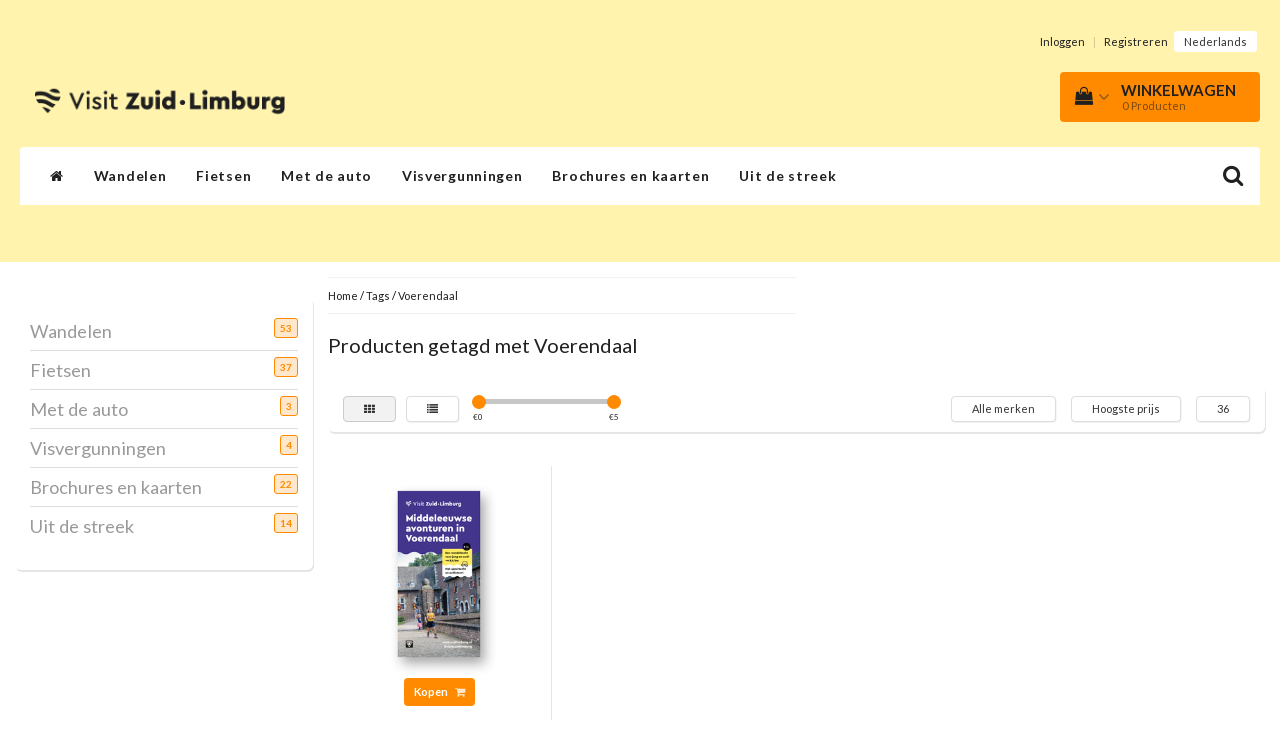

--- FILE ---
content_type: text/html;charset=utf-8
request_url: https://webshop.visitzuidlimburg.nl/tags/voerendaal/?brand=2783660&limit=36&sort=highest
body_size: 13315
content:
<!DOCTYPE html>
<html lang="nl">
  
  <head>
    <meta charset="utf-8"/>
<!-- [START] 'blocks/head.rain' -->
<!--

  (c) 2008-2026 Lightspeed Netherlands B.V.
  http://www.lightspeedhq.com
  Generated: 26-01-2026 @ 03:12:08

-->
<link rel="canonical" href="https://webshop.visitzuidlimburg.nl/tags/voerendaal/"/>
<link rel="alternate" href="https://webshop.visitzuidlimburg.nl/index.rss" type="application/rss+xml" title="Nieuwe producten"/>
<meta name="robots" content="noodp,noydir"/>
<meta property="og:url" content="https://webshop.visitzuidlimburg.nl/tags/voerendaal/?source=facebook"/>
<meta property="og:site_name" content="Visit Zuid Limburg"/>
<meta property="og:title" content="Voerendaal"/>
<meta property="og:description" content="Dé webshop voor kaarten en gidsen in en rondom de regio Zuid-Limburg"/>
<!--[if lt IE 9]>
<script src="https://cdn.webshopapp.com/assets/html5shiv.js?2025-02-20"></script>
<![endif]-->
<!-- [END] 'blocks/head.rain' -->
    <title>Voerendaal - Visit Zuid Limburg</title>
    <meta name="description" content="Dé webshop voor kaarten en gidsen in en rondom de regio Zuid-Limburg" />
    <meta name="keywords" content="Voerendaal, Zuid-Limburg, wandelen, fietsen, MTB,mountainbiken" />
    <meta http-equiv="X-UA-Compatible" content="IE=edge">
    <meta name="viewport" content="width=device-width, initial-scale=1, maximum-scale=1">
    <meta name="apple-mobile-web-app-capable" content="yes">
    <meta name="apple-mobile-web-app-status-bar-style" content="black">
    <link rel="shortcut icon" href="https://cdn.webshopapp.com/shops/203681/themes/97696/assets/favicon.ico?20240430120317" type="image/x-icon" />   
    
            <link rel="stylesheet" href="//fonts.googleapis.com/css?family=Lato:300,400,700" type="text/css"/>   
        
    
    <link rel="stylesheet" href="//maxcdn.bootstrapcdn.com/font-awesome/4.6.1/css/font-awesome.min.css">    
    <link rel="stylesheet" href="https://cdn.webshopapp.com/assets/gui-2-0.css?2025-02-20" />
    <link rel="stylesheet" href="https://cdn.webshopapp.com/assets/gui-responsive-2-0.css?2025-02-20" />
    <link rel="stylesheet" href="https://cdnjs.cloudflare.com/ajax/libs/fancybox/3.4.2/jquery.fancybox.min.css" />
    <link rel="stylesheet" href="https://cdn.webshopapp.com/shops/203681/themes/97696/assets/bootstrap-min.css?2025041611593320201231171211" />
    <link rel="stylesheet" href="https://cdn.webshopapp.com/shops/203681/themes/97696/assets/navigatie.css?2025041611593320201231171211" />
    <link rel="stylesheet" href="https://cdn.webshopapp.com/shops/203681/themes/97696/assets/stylesheet.css??2025041611593320201231171211" />
    <link rel="stylesheet" href="https://cdn.webshopapp.com/shops/203681/themes/97696/assets/settings.css?2025041611593320201231171211" />
    <link rel="stylesheet" href="https://cdn.webshopapp.com/shops/203681/themes/97696/assets/custom.css??2025041611593320201231171211" />
    
    <script src="https://cdn.webshopapp.com/assets/jquery-1-9-1.js?2025-02-20"></script>
    <script src="https://cdn.webshopapp.com/assets/gui.js?2025-02-20"></script>    
        <script type="text/javascript" src="//cdnjs.cloudflare.com/ajax/libs/gsap/1.11.4/TweenMax.min.js"></script>
        <script type="text/javascript" src="https://cdn.webshopapp.com/shops/203681/themes/97696/assets/owl-carousel-min.js?2025041611593320201231171211"></script>
            <!-- HTML5 Shim and Respond.js IE8 support of HTML5 elements and media queries -->
    <!--[if lt IE 9]>
    <script src="//oss.maxcdn.com/html5shiv/3.7.2/html5shiv.min.js"></script>
    <script src="//oss.maxcdn.com/respond/1.4.2/respond.min.js"></script>
    <![endif]-->
    
 
  </head>
  
  <body>
 
    <!-- USPS -->
     
    <!-- /USPS -->
    
    <!-- REMARKETING TAG -->
    

<script type="text/javascript">
var google_tag_params = {
ecomm_prodid: ['125489631'],
ecomm_pagetype: 'category',
ecomm_category: 'Producten getagd met Voerendaal',
ecomm_totalvalue: 0.00,
};
</script>

<script>
dataLayer = [{
  google_tag_params: window.google_tag_params
}];
</script>

    <!-- /REMARKETING TAG -->
    
    <!-- HEADER -->
    <header class="" data-spy="scroll">
  <div class="container-fluid">
    
    <div class="col-xs-12">
      <div class="logo">
        <a href="https://webshop.visitzuidlimburg.nl/" title="Visit Zuid Limburg">
          <img src="https://cdn.webshopapp.com/shops/203681/themes/97696/assets/logo.png?20240430120317" alt="Visit Zuid Limburg" />
        </a>
      </div>
    </div>
   <div class="col-sm-5"></div>
    <div class="col-md-4 paddingmd hidden-xs hidden-sm nopaddingr pull-right">
      <div class="sticky-change pull-right text-right">            
        <ul class="header-links">
                    <li><a href="https://webshop.visitzuidlimburg.nl/account/" title="Mijn account">Inloggen </a></li>
          <li class="divide">|</li>
          <li><a href="https://webshop.visitzuidlimburg.nl/account/register/" title="Registreren">Registreren </a></li>
                    
                    
          
                  
<li class="btn-group">
  <button type="button" class="dropdown-toggle" data-toggle="dropdown">Nederlands <span class="caret"></span></button>
  <ul class="dropdown-menu languages" role="menu">
        <li><a href="https://webshop.visitzuidlimburg.nl/go/category/" title="Nederlands"><span class="flag nl"></span> Nederlands</a></li>
      </ul>
</li>                 </ul>   
        
         <div id="cartContainer" class="  cart-container top hidden-xs hidden-sm">
          <a href="https://webshop.visitzuidlimburg.nl/cart/" title="Mijn winkelwagen" class="cart">
            <i class="fa fa-shopping-bag" aria-hidden="true"></i> <strong>Winkelwagen</strong> <i class="fa fa-angle-down" aria-hidden="true"></i> <br />
            <span class="cart-total-quantity">0</span><span class="productcart">Producten</span>           </a>
          <div class="view-cart col-md-3">
            
            <div class="total">
              Totaalbedrag:<span class="pull-right"><strong>€0,00</strong></span>
              <div class="price-tax">Incl. btw               </div>
              <a href="https://webshop.visitzuidlimburg.nl/cart/" class="btn btn-md btn-icon btn-view">Bestellen <i class="fa fa-shopping-cart" aria-hidden="true"></i></a>
            </div>
            <div class="cartbridge"></div>
          </div>
          <div class="cartshadow"></div>
                  </div>     
        
      </div><!-- header-select -->
    </div><!-- col-md-3 -->

  
<nav class="row menu3laags navbar-header " id="stickynav">
  <button id="menu-toggle" class="navbar-toggle menu-link">
    <span class="sr-only">Menu</span> 
    <span class="icon-bar"></span> 
    <span class="icon-bar"></span> 
    <span class="icon-bar"></span> 
    <span class="menutext hidden">menu</span> 
  </button>
  <div class="searchmobile">
    <form class="navbar-form" role="search" action="https://webshop.visitzuidlimburg.nl/search/" method="get" id="form_search5">
      <div class="input-group">
        <input type="text" class="form-control" autocomplete="off" placeholder="Zoeken" name="q" id="srch-5">
        <div class="input-group-btn">
          <button class="btn btn-search" type="submit" title="Zoeken" onclick="$('#form_search5').submit();"><span class="glyphicon glyphicon-search"></span>
          </button>
        </div>
      </div>
    </form>
  </div>
  
  <div id="menu" class="menu transitions">
    <ul class="inner">    
      <li class="home-nav hidden-xs hidden-sm"><a href="https://webshop.visitzuidlimburg.nl/" title="Home"><i class="fa fa-home" aria-hidden="true"></i></a></li>
            <li class="has-submenu ">
        <span class="togglesub"><i class="fa fa-plus" aria-hidden="true"></i></span>        <a title="Wandelen" href="https://webshop.visitzuidlimburg.nl/wandelen/">Wandelen</a>
                <ul class="sub-menu">
                    <li class="single-item2">
            <a title="Stadswandelingen" href="https://webshop.visitzuidlimburg.nl/wandelen/stadswandelingen/">Stadswandelingen</a>
                      </li>
           
        </ul>
              </li>
            <li class="single-item1">
                <a title="Fietsen" href="https://webshop.visitzuidlimburg.nl/fietsen/">Fietsen</a>
                <ul class="sub-menu"></ul>
              </li>
            <li class="single-item1">
                <a title="Met de auto" href="https://webshop.visitzuidlimburg.nl/met-de-auto/">Met de auto</a>
                <ul class="sub-menu"></ul>
              </li>
            <li class="single-item1">
                <a title="Visvergunningen " href="https://webshop.visitzuidlimburg.nl/visvergunningen/">Visvergunningen </a>
                <ul class="sub-menu"></ul>
              </li>
            <li class="has-submenu ">
        <span class="togglesub"><i class="fa fa-plus" aria-hidden="true"></i></span>        <a title="Brochures en kaarten" href="https://webshop.visitzuidlimburg.nl/brochures-en-kaarten/">Brochures en kaarten</a>
                <ul class="sub-menu">
                    <li class="single-item2">
            <a title="Plattegronden" href="https://webshop.visitzuidlimburg.nl/brochures-en-kaarten/plattegronden/">Plattegronden</a>
                      </li>
           
        </ul>
              </li>
            <li class="has-submenu ">
        <span class="togglesub"><i class="fa fa-plus" aria-hidden="true"></i></span>        <a title="Uit de streek" href="https://webshop.visitzuidlimburg.nl/uit-de-streek/">Uit de streek</a>
                <ul class="sub-menu">
                    <li class="single-item2">
            <a title="Spellen" href="https://webshop.visitzuidlimburg.nl/uit-de-streek/spellen/">Spellen</a>
                      </li>
                    <li class="has-submenu ">
            <a title="Streekpakketten" href="https://webshop.visitzuidlimburg.nl/uit-de-streek/streekpakketten/">Streekpakketten</a>
                        <ul class="sub-menu">
                            <li class=" ">
                <a title="Kerstpakketten" href="https://webshop.visitzuidlimburg.nl/uit-de-streek/streekpakketten/kerstpakketten/">Kerstpakketten</a>                
              </li>
                          </ul>
                      </li>
                    <li class="single-item2">
            <a title="Ansichtkaarten" href="https://webshop.visitzuidlimburg.nl/uit-de-streek/ansichtkaarten/">Ansichtkaarten</a>
                      </li>
           
        </ul>
              </li>
       
                   
      <li class="visible-xs visible-sm arrow text-center paddingsm"><i class="fa fa-chevron-down" aria-hidden="true"></i></li>
    </ul>   
      
    <div class="stickysearch">
      <i class="fa fa-search" aria-hidden="true"></i>
    </div>
    <div class="view-search hidden">
      <form class="navbar-form" role="search" action="https://webshop.visitzuidlimburg.nl/search/" method="get" id="form_search">
        <div class="input-group">
          <input type="text" class="form-control" autocomplete="off" placeholder="Zoeken" name="q" id="srch">
          <div class="input-group-btn">
            <button class="btn btn-search" type="submit" title="Zoeken" onclick="$('#form_search').submit();">
              <i class="fa fa-search" aria-hidden="true"></i>
            </button>
          </div>
        </div>
        <div class="autocomplete">
          <div class="products-livesearch"></div>
          <div class="more">
            <a href="#">Bekijk alle resultaten <span>(0)</span></a>
          </div><!--more-->
          <div class="notfound">Geen producten gevonden...</div>
        </div><!--autocomplete-->
      </form>
    </div>
  </div>   
  </nav><!-- navbar-header -->

    
  </div>
</header>     
    <!-- /HEADER -->
    
    <!-- MESSAGES -->
        <!-- /MESSAGES -->
    
    <div class="container-fluid">
  
  <!-- SIDEBAR -->
  <div class="col-xs-12 col-md-3 nopaddingl">      
    <!-- CATEGORY BANNER -->
    <div class="categorybanner hidden-xs hidden-sm">
                          
    </div>
    <!-- /CATEGORY BANNER -->
    
    <div class="hidden-xs hidden-sm sidebar white roundcorners shadow paddinground margtop">                
        <form action="https://webshop.visitzuidlimburg.nl/tags/voerendaal/" method="get" id="filter_form">
  
      
  </form>  

<ul>
    <li><a href="https://webshop.visitzuidlimburg.nl/wandelen/" title="Wandelen" >Wandelen <span>53</span></a>
      </li>
    <li><a href="https://webshop.visitzuidlimburg.nl/fietsen/" title="Fietsen" >Fietsen <span>37</span></a>
      </li>
    <li><a href="https://webshop.visitzuidlimburg.nl/met-de-auto/" title="Met de auto" >Met de auto <span>3</span></a>
      </li>
    <li><a href="https://webshop.visitzuidlimburg.nl/visvergunningen/" title="Visvergunningen " >Visvergunningen  <span>4</span></a>
      </li>
    <li><a href="https://webshop.visitzuidlimburg.nl/brochures-en-kaarten/" title="Brochures en kaarten" >Brochures en kaarten <span>22</span></a>
      </li>
    <li><a href="https://webshop.visitzuidlimburg.nl/uit-de-streek/" title="Uit de streek" >Uit de streek <span>14</span></a>
      </li>
  </ul>






    </div>
  </div>  
  <!-- /SIDEBAR -->
  
  <!-- COLLECTION -->
  <div class="col-md-9 category nopadding">     
    <div class="col-xs-12 nopadding">
      <div class="col-xs-6 breadcrumbsmobile paddingsm">
        <a href="https://webshop.visitzuidlimburg.nl/" title="Home">Home</a>
         / <a href="https://webshop.visitzuidlimburg.nl/tags/">Tags</a> / <a href="https://webshop.visitzuidlimburg.nl/tags/voerendaal/">Voerendaal</a>      </div>
      <div class="col-xs-6 mobiletopbar paddingsm visible-xs visible-sm">
        <ul class="header-links">          
                             
          
                  
<li class="btn-group">
  <button type="button" class="dropdown-toggle" data-toggle="dropdown">Nederlands <span class="caret"></span></button>
  <ul class="dropdown-menu languages" role="menu">
        <li><a href="https://webshop.visitzuidlimburg.nl/go/category/" title="Nederlands"><span class="flag nl"></span> Nederlands</a></li>
      </ul>
</li> 
                    <li><a href="https://webshop.visitzuidlimburg.nl/account/" class="btn btn-xxs white"><i class="fa fa-user" aria-hidden="true"></i></a> </li>
        </ul>     
      </div>
    </div>
        <!-- TITLE + BREADCRUMBS MOBILE-->     
        <div class="col-xs-12 nopadding"><h1>Producten getagd met Voerendaal</h1></div>
              
    <!-- /TITLE + BREADCRUMBS MOBILE-->
       
  
  <!-- FILTERS -->      
  <div class="filter-collection white roundcorners shadow margtop paddingsm">  
        <!-- FILTER MAX / MIN -->        
    <div class="col-md-6 col-sm-6 hidden-xs">
      <a href="https://webshop.visitzuidlimburg.nl/tags/voerendaal/?brand=2783660&amp;limit=36&amp;sort=highest" class="btn btn-xs btn-default active pull-left">
        <i class="fa fa-th" aria-hidden="true"></i>
      </a>
      <a href="https://webshop.visitzuidlimburg.nl/tags/voerendaal/?brand=2783660&amp;limit=36&amp;mode=list&amp;sort=highest" class="btn btn-xs btn-default pull-left" style="margin-left:10px;">
        <i class="fa fa-list" aria-hidden="true"></i>
      </a>
      <form action="https://webshop.visitzuidlimburg.nl/tags/voerendaal/" method="get" id="filter_form4" class="hidden-xs pull-left">
        <input type="hidden" name="mode" value="grid" id="filter_form_mode" />
        <input type="hidden" name="limit" value="36" id="filter_form_limit" />
        <input type="hidden" name="sort" value="highest" id="filter_form_sort" />
        <input type="hidden" name="max" value="5" id="filter_form_max" />
        <input type="hidden" name="min" value="0" id="filter_form_min" />
        <div class="sidebar-filter">
          <div class="sidebar-filter-slider">
            <div id="collection-filter-price" class=""></div>
          </div>
          <div class="sidebar-filter-range clearfix">
            <div class="min">€<span>0</span></div>
            <div class="max">€<span>5</span></div>
          </div>
        </div>
      </form>
    </div>
    <!-- /FILTER MAX / MIN -->
    
    <!-- BRAND / SORT / LIMIT -->
    <div class="col-md-6 col-sm-6 hidden-xs">
      <div class="pull-right">
        
                <!-- BRANDS -->
        <div class="btn-group paddingrmd hidden-xs">
          <button type="button" class="btn btn-xs btn-default dropdown-toggle" data-toggle="dropdown" name="brand">Alle merken<span class="caret"></span>
          </button>
          <ul class="dropdown-menu" role="menu">
                        <li><a href="https://webshop.visitzuidlimburg.nl/tags/voerendaal/?limit=36&amp;sort=highest" title="Alle merken">Alle merken</a></li>
                        <li><a href="https://webshop.visitzuidlimburg.nl/tags/voerendaal/?brand=2783660&amp;limit=36&amp;sort=highest" title="Visit Zuid-Limburg">Visit Zuid-Limburg</a></li>
                      </ul>                                      
        </div>
        <!-- /BRANDS -->
          
        
        <!-- SORT -->
        <div class="btn-group paddingrmd">
          <button type="button" class="btn btn-xs btn-default dropdown-toggle btn-pop" data-toggle="dropdown">Hoogste prijs <span class="caret"></span>
          </button>
          <ul class="dropdown-menu" role="menu">
                        <li><a href="https://webshop.visitzuidlimburg.nl/tags/voerendaal/?brand=2783660&amp;limit=36" title="Meest bekeken">Meest bekeken</a></li>
                        <li><a href="https://webshop.visitzuidlimburg.nl/tags/voerendaal/?brand=2783660&amp;limit=36&amp;sort=newest" title="Nieuwste producten">Nieuwste producten</a></li>
                        <li><a href="https://webshop.visitzuidlimburg.nl/tags/voerendaal/?brand=2783660&amp;limit=36&amp;sort=lowest" title="Laagste prijs">Laagste prijs</a></li>
                        <li><a href="https://webshop.visitzuidlimburg.nl/tags/voerendaal/?brand=2783660&amp;limit=36&amp;sort=highest" title="Hoogste prijs">Hoogste prijs</a></li>
                        <li><a href="https://webshop.visitzuidlimburg.nl/tags/voerendaal/?brand=2783660&amp;limit=36&amp;sort=asc" title="Naam oplopend">Naam oplopend</a></li>
                        <li><a href="https://webshop.visitzuidlimburg.nl/tags/voerendaal/?brand=2783660&amp;limit=36&amp;sort=desc" title="Naam aflopend">Naam aflopend</a></li>
                      </ul>
        </div>
        <!-- /SORT -->
        
        <!-- LIMIT -->
        <div class="btn-group hidden-xs">
          <button type="button" class="btn btn-xs btn-default dropdown-toggle" data-toggle="dropdown">36 <span class="caret"></span></button>
          <ul class="dropdown-menu" role="menu">
                        <li><a href="https://webshop.visitzuidlimburg.nl/tags/voerendaal/?brand=2783660&amp;limit=6&amp;sort=highest" title="6">6 </a></li>
                        <li><a href="https://webshop.visitzuidlimburg.nl/tags/voerendaal/?brand=2783660&amp;sort=highest" title="12">12 </a></li>
                        <li><a href="https://webshop.visitzuidlimburg.nl/tags/voerendaal/?brand=2783660&amp;limit=24&amp;sort=highest" title="24">24 </a></li>
                        <li><a href="https://webshop.visitzuidlimburg.nl/tags/voerendaal/?brand=2783660&amp;limit=36&amp;sort=highest" title="36">36 </a></li>
                      </ul>
        </div>
        <!-- /LIMIT -->
        
      </div>         
    </div>
    <!-- BRAND / SORT / LIMIT -->
    
  </div>
  <!-- /FILTERS -->      
  
  
  <!-- PRODUCTS -->
  <div class="col-md-12 col-xs-12 paddingtop collection clearfix">
    
<div class="col-md-12 white shopnow-products"></div>
<div class="col-md-12 popup-products"></div>



<div class="col-xs-6 col-sm-4 col-md-3 productWrapper nopadding">
      
    
    <div class="product text-center product-125489631" data-productlink="https://webshop.visitzuidlimburg.nl/middeleeuwse-avonturen-in-voerendaal.html">
      
                        
       
      
      <div class="image">
        <a href="https://webshop.visitzuidlimburg.nl/middeleeuwse-avonturen-in-voerendaal.html" title="Visit Zuid-Limburg Middeleeuwse Avonturen in Voerendaal" class="product-image">
                    <img src="https://cdn.webshopapp.com/shops/203681/files/380006197/300x300x2/visit-zuid-limburg-middeleeuwse-avonturen-in-voere.jpg" alt="Visit Zuid-Limburg Middeleeuwse Avonturen in Voerendaal" />
                  </a>          
        
<form action="https://webshop.visitzuidlimburg.nl/cart/add/249721725/" class="product_configure_form" method="post">
    <a class="btn btn-view btn-sm btn-icon hidden-xs shopnow" title="Shop now" data-title="middeleeuwse-avonturen-in-voerendaal.html" href="https://webshop.visitzuidlimburg.nl/middeleeuwse-avonturen-in-voerendaal.html">Kopen <i class="fa fa-shopping-cart" aria-hidden="true"></i></a>
          
</form>      
<div class="meerinfo-btn-wrapper"><a class="btn btn-view btn-sm visible-xs" title="Shop now" href="https://webshop.visitzuidlimburg.nl/middeleeuwse-avonturen-in-voerendaal.html">Kopen</a></div>



 
      </div>                  
      <div class="icons hidden-xs">
        <a href="https://webshop.visitzuidlimburg.nl/account/wishlistAdd/125489631/" title="Aan verlanglijst toevoegen"><i class="fa fa-heart-o" aria-hidden="true"></i></a>        <a href="https://webshop.visitzuidlimburg.nl/compare/add/249721725/"  title="Toevoegen om te vergelijken" class="col-sm-offset-1"><i class="fa fa-exchange"></i></a>         </div>
      <div class="content paddingsm">    
        <a href="https://webshop.visitzuidlimburg.nl/middeleeuwse-avonturen-in-voerendaal.html" title="Visit Zuid-Limburg Middeleeuwse Avonturen in Voerendaal"><h4> Middeleeuwse Avonturen in Voerendaal</h4></a>
      </div>       
       
      <div class="price-holder">
        <hr>   
                      
            <span class="price">€2,75    
                
            </span>         
            
                    
            
                  </div>       
    </div>
  </div>
       
      </div> 
  <!-- /PRODUCTS -->
  
  <!-- PAGINATION-->     
  <div class="category-pagination clearfix">
        <div class="col-sm-5 nopadding hidden-xs">Pagina 1 van 1</div>
    <div class="col-sm-7 col-xs-12 nopadding pull-right ">
      <ul class="pagination text-center pull-right">      
                                <li class="number active"><a href="https://webshop.visitzuidlimburg.nl/tags/voerendaal/?brand=2783660&amp;limit=36&amp;sort=highest" rel="next">1</a></li>
                              </ul>
    </div>
  </div>
  <!-- /PAGINATION-->
  
    
</div>
<!-- /COLLECTION -->


<script type="text/javascript">
  jQuery('.nav-tabs').append('<li class="slide-line"></li>');
  // animate slide-line on click
  jQuery(document).on('click', '.nav-tabs li a', function () {
    var $this = jQuery(this),
        offset = $this.offset(),
        //find the offset of the wrapping div  
        offsetBody = jQuery('.nav-tabs').offset();
    // GSAP animate to clicked menu item
    TweenMax.to(jQuery('.nav-tabs .slide-line'), 0.45, {
      css:{
        width: $this.outerWidth()+'px',
        left: (offset.left-offsetBody.left)+'px'
      },
      ease:Power2.easeInOut
    });              
    return false;
  });
  jQuery('.nav-tabs > li a').first().trigger("click");
</script>
<script type="text/javascript">
  $(function(){
    $('#filter_form input, #filter_form select, #filter_form2 input, #filter_form2 select, #filter_form3 input, #filter_form3 select, #filter_form4 input, #filter_form4 select').change(function(){
      $(this).closest('form').submit();
    });
    $("#collection-filter-price").slider({
      range: true,
      min: 0,
                                         max: 5,
                                         values: [0, 5],
                                         step: 1,
                                         slide: function( event, ui){
      $('.sidebar-filter-range .min span').html(ui.values[0]);
    $('.sidebar-filter-range .max span').html(ui.values[1]);
    
    $('#filter_form_min').val(ui.values[0]);
    $('#filter_form_max').val(ui.values[1]);
  },
    stop: function(event, ui){
    $('#filter_form4').submit();
  }
    });
  });  
</script>

<script type="text/javascript">
/*
 * V1.2 - Date 20-11-2015 *Verbeteringen voor HTTPS
 *
 * Changelog
 * 1.1.1 - Date 26-05-2015 - ??
 * 1.1 - Date 22-05-2015 - ??
 */
$(document).ready(function () {
  productCatalogExtras();
});

function productCatalogExtras() {
  $('.productWrapper').each(function(){
    var curProduct = this;
    var productUrl = $('.product', this).data('productlink');
      if (productUrl) {
        if (window.location.protocol == "https:") {
          productUrl = productUrl.replace('https://webshop.visitzuidlimburg.nl/', 'https://webshop.visitzuidlimburg.nl/');
      }      
      var ajaxUrl = productUrl.replace('.html','.ajax');
      var jsonUrl = productUrl.replace('.html','.html?format=json');
      $.get(jsonUrl, function(data) {
        var dataProduct = data.product;
        
        var hideDirectOrderLink = false;
        
        /* Hide direct-order buttons if out of stock */
        $('.product', curProduct).attr('data-stock-allow_outofstock_sale', dataProduct.stock.allow_outofstock_sale);
        $('.product', curProduct).attr('data-stock-level', dataProduct.stock.level);
        if (dataProduct.stock.allow_outofstock_sale == false) {
          if (dataProduct.stock.level < 1) {
            hideDirectOrderLink = true;
          }
        }
        
        if (dataProduct.custom != false) {
          if ($('.product_configure_form .shopnow', curProduct).length < 1) {
            hideDirectOrderLink = true;
          }
        }
        
        if (hideDirectOrderLink == true) {
          $('.product_configure_form', curProduct).hide();
          $('.btn-view', curProduct).removeClass('visible-xs');
        }
        
                  
          var productReview = dataProduct.score;
          var productReviewResult = +(productReview * 100).toFixed(8);
          var scoreHTML = '<p class="stars"><span class="stars-percent" style="width: '+productReviewResult+'%"></span> </p>';
          $('.score',curProduct).html(scoreHTML);
          
                   
              });
    }
  });
}
</script>
<script type="text/javascript">
  
/*
 * V1.6.3 - Date 11-4-2017 *Hackfix valuta conversie (momenteel enkel gefixt for de standaard valuta, bug zelf ligt bij SeoShop)
 * V1.6.2 - Date 8-9-2016 *Verbeteringen update winkelwagen overzicht in popup na toevoegen product
 * V1.6.1 - Date 1-9-2016 *Update winkelwagen overzicht in popup na toevoegen product
 * V1.5.4 - Date 9-5-2016 *Bugfix B2B shopnow_updateForm
 *
 * Changelog
 * 1.5.3 - Date 5-5-2016 *Verbeteringen voor getPriceFromText
 * 1.5.2 - Date 24-11-2015 *Verbeteringen voor HTTPS
 * 1.5.1 - Date 20-11-2015 *Verbeteringen voor HTTPS
 * 1.5 - Date 30-10-2015 *Ondersteuning voor HTTPS (main.js is vereist) - versie 1.5 omdat vorige versies niet meer te vinden zijn.
 * 1.3.2 - Date 26-06-2015 *datum toegevoegd als custom field
 * 1.3.1 - Date 4-06-2015 *review sterren verplaatst in popup
 */
  
    $(document).ready(function() {
        $('a.shopnow').click(function(event) {
            event.preventDefault();
            var cartAtts = {
                popupSelector: '.shopnow-products',
                addToCartUrlPrefix: 'cart/add/',
                addToCartButtonValue: 'Toevoegen aan de winkelwagen',
                closeCartButtonValue: 'Sluiten',
                id: (this.id),
              //urlJson: '' + (this.id) + '?format=json',
              //urlAjax: '' + (this.id.replace('.html', '.ajax')) + '',
              //urlJson: (this.id) + '?format=json',
                urlJson: $(this).attr('data-title') + '?format=json',
                urlAjax: ($(this).attr('data-title').replace('.html', '.ajax')) + '',
              //urlAjax: (this.id.replace('.html', '.ajax')) + '',
                shopId: '203681',
                shopDomain: 'https://webshop.visitzuidlimburg.nl/',
                shopDomainNormal: 'https://webshop.visitzuidlimburg.nl/',
                shopDomainSecure: 'https://webshop.visitzuidlimburg.nl/',
            };
            if (window.location.protocol == "https:") {
              cartAtts.shopDomain = cartAtts.shopDomainSecure;
              cartAtts.urlJson = cartAtts.shopDomainSecure + cartAtts.urlJson;
              cartAtts.urlAjax = cartAtts.shopDomainSecure + cartAtts.urlAjax;
            } else {
              cartAtts.shopDomain = cartAtts.shopDomainNormal;
              cartAtts.urlJson = cartAtts.shopDomainNormal + cartAtts.urlJson;
              cartAtts.urlAjax = cartAtts.shopDomainNormal + cartAtts.urlAjax;
            }
            shopnow_popupProductCart(cartAtts);
        });
    });

function shopnow_popupProductCart(cartAtts) {
    $(cartAtts.popupSelector).html('Loading');
    $(cartAtts.popupSelector).fadeIn('fast');
    $.get(cartAtts.urlJson, function(data) {
        $.get(cartAtts.urlAjax, function(dataProduct) {
            var defaultCurrency = data.product.price.price_incl;
            defaultCurrency = defaultCurrency * 100;
            defaultCurrency = parseInt(defaultCurrency);
            var selectedCurrency = dataProduct.price.price_incl_money_without_currency;
            selectedCurrency = selectedCurrency.toString().replace(',', '').replace('.', '');
            selectedCurrency = parseInt(selectedCurrency);
            data.customPriceConversion = defaultCurrency / selectedCurrency;
            data.shop.settings.legal.uvpHTML = '<span class="uvp"> SRP </span>';
            var popupHtml = '';
            var productId = data.product.vid;
            var imgId = data.product.image;
            var imgUrlId = imgId.toString();
            while (imgUrlId.length < 9) {
                imgUrlId = '0' + imgUrlId;
            }
            var imgUrl = data.shop.domains.static + 'files/' + imgUrlId + '/200x200x2/image.jpg';
            var productTitle = data.product.fulltitle;
            var productUrl = data.product.url;
            var shopDomain = data.shop.domain;
            popupHtml += '<a href="#" class="close"><i class="fa fa-times" aria-hidden="true"></i></a>';
          popupHtml += '<div class="col-md-4 usp-column"><h3><strong>Voordelen van Visit Zuid Limburg</strong></h3><ul><li><i class="fa fa-check" aria-hidden="true"></i>Altijd voorradig </li></ul></div>';
            popupHtml += shopnow_getCartFormHTML(data, dataProduct, cartAtts);
            $(cartAtts.popupSelector).html(popupHtml);
            if (data.product.stock.available == false) {
                $.each(data.product.variants, function(index, value) {
                    if (this.stock.available == true) {
                        $(cartAtts.popupSelector + ' .popup-product-variants').val(index);
                        shopnow_updateForm(data, dataProduct, cartAtts, $(cartAtts.popupSelector + ' .popup-product-variants'));
                        return false;
                    }
                });
            }
            $(cartAtts.popupSelector + ' .popup-product-variants').change(function() {
                shopnow_updateForm(data, dataProduct, cartAtts, $(this));
            });
            $(cartAtts.popupSelector + ' .product-configure-custom .product-configure-custom-option').each(function() {
                $(this).find('input[type="checkbox"]').each(function() {
                    $(this).change(function() {
                        shopnow_updateForm(data, dataProduct, cartAtts, $(this));
                    });
                });
                $(this).find('input[type="radio"]').each(function() {
                    $(this).change(function() {
                        shopnow_updateForm(data, dataProduct, cartAtts, $(this));
                    });
                });
                $(this).find('select').each(function() {
                    $(this).change(function() {
                        shopnow_updateForm(data, dataProduct, cartAtts, $(this));
                    });
                });
            })
            $(cartAtts.popupSelector + ' a.add-to-cart').click(function(event) {
                $(cartAtts.popupSelector + ' .errorRow').remove();
                event.preventDefault();
                var ajaxUrl = $(cartAtts.popupSelector + ' .product_configure_form').attr('action');
                var formData = $(cartAtts.popupSelector + ' .product_configure_form').serializeObject();
                var loadUrl = ajaxUrl;
                var continueAjax = true;
                var errorHTML = '';
                if (dataProduct.stock.allow_outofstock_sale == true) {
                    continueAjax = true;
                } else {
                    
                }
                if (continueAjax == true) {
                    shopnow_addToCart(loadUrl, formData, cartAtts);
                }
            });
            $(cartAtts.popupSelector + ' a.close, ' + cartAtts.popupSelector + ' a.verder').click(function(event) {
                event.preventDefault();
                shopnow_clearSelf(cartAtts);
            });
        });
    });
}

function shopnow_clearSelf(cartAtts) {
    $(cartAtts.popupSelector).fadeOut('fast');
    $(cartAtts.popupSelector).html('');
}

function shopnow_addToCart(loadUrl, formData, cartAtts) {
    if (window.location.protocol == "https:") {
      loadUrl = loadUrl.replace(cartAtts.shopDomainNormal, cartAtts.shopDomainSecure);
    }
    $('<div id="loadedContentAdToCard"></div>').load(loadUrl, formData, function() {
        var returnPage = $(this);
        var errors = returnPage.find('.messages .error');
        var info = returnPage.find('.messages .info');
        if (errors.length > 0) {
            $(cartAtts.popupSelector + ' .product_configure_form .messages').remove();
            $(cartAtts.popupSelector + ' a.close').after('<div class="col-xs-12 messages"><ul class="error">' + errors.html() + '</ul></div>');
        } else {          
            shopnow_updateHeaderCartHTML(returnPage);
            var popupSuccessContent = '';
            if (info.length > 0) {
                popupSuccessContent += '<div class="text-center col-md-12 col-sm-12 paddingsm"><div class="messages"><ul class="info">' + info.html() + '</ul></div></div>';
            }          
          /*popupSuccessContent += '<h3>Winkelwagen</h3><hr><div class="total paddingmd"><span class="pull-right">Totaalbedrag: <strong>€0,00</strong></span></div>';*/
          
            //popupSuccessContent += '<h3>Winkelwagen</h3><hr><div class="total paddingmd"><span class="pull-right">Totaalbedrag: <strong>€0,00</strong></span></div>';
          
            popupSuccessContent += '<h3>Winkelwagen</h3><div class="view-cart"></div>';
            $('.content').removeClass('col-md-9');
            $('.productIMG').remove();
            $(cartAtts.popupSelector + ' .content').html(popupSuccessContent);
            var succesHTML = '';
            succesHTML += '<div class="col-md-6"><img src="https://cdn.webshopapp.com/shops/203681/themes/97696/assets/logo-in-popup.png?20240430120317" alt="Visit Zuid Limburg" width="200" /></div> <a href="https://webshop.visitzuidlimburg.nl/cart/" class="btn btn-md btn-view checkout pull-right"><span>Naar de kassa</span></a> ';
            succesHTML += ' <a href="#" class="btn btn-sm btn-default verder pull-right" title="Verder winkelen"><span>Verder winkelen</span></a> ';
            $(cartAtts.popupSelector + ' .succesRow').html(succesHTML);
            $(cartAtts.popupSelector + ' .succesRow .btn.verder').click(function(event) {
                event.preventDefault();
                shopnow_clearSelf(cartAtts);
            });
            $(cartAtts.popupSelector + ' .messages').remove();
            shopnow_updatePopupCartHTML(returnPage);
        }
        $(this).remove();
    });
}

function shopnow_updateHeaderCartHTML(page) {
    var newCartContent = $(page).find('#cartContainer');
    $('#cartContainer a.cart').html(newCartContent.find('a.cart').html());
    $('#cartContainer .view-cart').html(newCartContent.find('.view-cart').html());
    if (typeof updateCartContainerTotalQuantity == 'function') {
        updateCartContainerTotalQuantity();
    }
}
  
function shopnow_updatePopupCartHTML(page) {
    var newCartContentPopup = $(page).find('#cartContainer');
    // Voeg een horiz lijn toe voor de totalen
    newCartContentPopup.find('.view-cart .total').before('<hr>');
    // Verwijder de checkout button
    newCartContentPopup.find('.view-cart .total .btn').remove();
    $('.shopnow-products .content .view-cart').html(newCartContentPopup.find('.view-cart').html());
}

function shopnow_getCartFormHTML(data, dataProduct, cartAtts) {
    var product = data.product;
    var shop = data.shop;
    var productId = data.product.vid;
    var imgId = data.product.image;
    var imgUrlId = imgId.toString();
    while (imgUrlId.length < 9) {
      imgUrlId = '0' + imgUrlId;
    }
    var imgUrl = data.shop.domains.static + 'files/' + imgUrlId + '/200x200x2/image.jpg';
    var html = '';
    var actionUrlBase = cartAtts.shopDomainNormal;
    if (window.location.protocol == "https:") {
      actionUrlBase = actionUrlBase.replace(cartAtts.shopDomainNormal, cartAtts.shopDomainSecure);
    }
    html += '<form action="' + actionUrlBase + cartAtts.addToCartUrlPrefix + product.vid + '/" class="product_configure_form" method="post">';
    html += '<div class="col-md-8 paddinground content">';
    html += '<div class="col-md-12 content-info">';   
    html += '<div class="title">' + data.product.fulltitle + '</div>';
    html += '<div class="col-md-4 text-center productIMG paddingtopbot"><img src="' + imgUrl + '" alt="' + data.product.fulltitle + '" title="' + data.product.fulltitle + '" /></div>';
    if (ObjectLength(shop.languages) > 1) {
      // + '' + data.shop.language + '/'
      html += '<div class="col-md-8">';
      html += '<div class="description paddingsm">' + data.product.description + '<br /><a href="' + actionUrlBase + data.product.url + '" class="btn btn-xxs btn-default">Meer informatie</a></div>';
    } else {
      html += '<div class="col-md-8">';
      html += '<div class="description paddingsm">' + data.product.description + '<br /><a href="' + actionUrlBase + data.product.url + '" class="btn btn-xxs btn-default">Meer informatie</a></div>';
    };
    if (productReview != false) {
        var productReview = data.product.score;
        var productReviewResult = +(productReview * 100).toFixed(8);
        html += '<p class="stars"><span class="stars-percent" style="width: ' + productReviewResult + '%"></span></p>';
  
        html += '<div class="stars-holder hidden-xs"></div>';
    };

    html += '<div class="col-md-12 content-cart paddingsm">';
    html += '<div class="product-configure tui">';
    html += '<input name="bundle_id" id="product_configure_bundle_id" value="" type="hidden">';
    html += shopnow_getCartVariantsHTML(data, dataProduct);
    html += shopnow_getCartCustomOptionsHTML(data, dataProduct);
    html += '</div>';
    html += shopnow_getCartPricesHTML(data, dataProduct);
    html += shopnow_getCartQuantityHTML(data, dataProduct);
    if (product.stock.available == true) {
        html += '<div class="col-md-3 nopadding pull-left"><a href="javascript:;" data-id="' + product.vid + '" class="btn btn-md btn-icon btn-view add-to-cart pull-left" title="Toevoegen aan winkelwagen">';
        html += '<span>Toevoegen aan winkelwagen</span> <i class="fa fa-shopping-cart" aria-hidden="true"></i>';
        html += '</a>';
        html += '<span class="out-of-stock" style="display: none;">Niet op voorraad</span></div>';
    } else {
        html += '<div class="col-md-3 nopadding pull-left"><a href="javascript:;" data-id="' + product.vid + '" class="btn btn-md btn-icon btn-view add-to-cart pull-left" title="Toevoegen aan winkelwagen" style="display: none;">';
        html += '<span>Toevoegen aan winkelwagen</span> <i class="fa fa-shopping-cart" aria-hidden="true"></i>';
        html += '</a>';
        html += '<span class="out-of-stock">Niet op voorraad</span></div>';
    };
    html += '</div></div></div>';
    html += '</form>';
    return html;
}

function shopnow_getCartVariantsHTML(data, dataProduct) {
    var product = data.product;
    var shop = data.shop;
    var html = '';
    html += '<div class="product-info-options product-configure-options tui">';
    if (ObjectLength(product.variants) > 1) {
        html += '<select class="popup-product-variants">';
        $.each(product.variants, function(index, value) {
            if (this.stock.available == true) {
                html += '<option value="' + index + '">' + value.title + '</option>';
            } else {
                html += '<option value="' + index + '" class="out" disabled>' + value.title + '</option>';
            }
        });
        html += '</select>';
    } else {
      html += product.variant;
    }
    html += '</div>';
    return html;
}

function shopnow_getCartCustomOptionsHTML(data, dataProduct) {
    var product = data.product;
    var shop = data.shop;
    var html = '';
    if (ObjectLength(product.custom) >= 1) {
        html += '<div class="product-info-custom product-configure-custom tui">';
        $.each(product.custom, function(index, value) {
            html += '<div class="product-configure-custom-option ' + index + ' ' + value.type + '">';
            var required = '';
            if (value.required == true) {
                required = ' <em>*</em>';
            }
            switch (value.type) {
                case 'text':
                    html += '<label for="product_configure_custom_' + index + '">' + value.title + ':' + required + '</label>';
                    html += '<input type="text" name="custom[' + index + ']" id="product_configure_custom_' + index + '" />';
                    break;
                case 'textarea':
                    html += '<label for="product_configure_custom_' + index + '">' + value.title + ':' + required + '</label>';
                    html += '<textarea type="text" name="custom[' + index + ']" id="product_configure_custom_' + index + '" />';
                    break;
                case 'multipleselect':
                    html += '<label for="product_configure_custom_' + index + '">' + value.title + ':' + required + '</label>';
                    html += '<select name="custom[' + index + '][]" id="product_configure_custom_' + index + '" multiple="multiple">';
                    $.each(value.values, function(childindex, childvalue) {
                        var price = shopnow_formatOptionPrice(childvalue, data);
                        html += '<option value="' + childindex + '" data-price="' + childvalue.price + '">' + childvalue.title + price + '</option>';
                    });
                    html += '</select>';
                    break;
                case 'select':
                    html += '<label for="product_configure_custom_' + index + '">' + value.title + ':' + required + '</label>';
                    html += '<select name="custom[' + index + ']" id="product_configure_custom_' + index + '">';
                    html += '<option value="" disabled="disabled" selected="selected">Make a choice..</option>';
                    $.each(value.values, function(childindex, childvalue) {
                        var price = shopnow_formatOptionPrice(childvalue, data);
                        html += '<option value="' + childindex + '" data-price="' + childvalue.price + '">' + childvalue.title + price + '</option>';
                    });
                    html += '</select>';
                    break;
                case 'checkbox':
                    html += '<label>' + value.title + ':' + required + '</label>';
                    $.each(value.values, function(childindex, childvalue) {
                        var price = shopnow_formatOptionPrice(childvalue, data);
                        html += '<div class="product-configure-custom-option-item">';
                        html += '<input type="checkbox" name="custom[' + index + '][]" id="product_configure_custom_' + index + '_' + childindex + '" class="product_configure_custom_' + index + '" data-price="' + childvalue.price + '" value="' + childindex + '" />';
                        html += '<label for="product_configure_custom_' + index + '_' + childindex + '">' + childvalue.title + price + '</label>';
                        html += '<div class="product-configure-clear"></div>';
                        html += '</div>';
                    });
                    break;
                case 'radio':
                    html += '<label>' + value.title + ':' + required + '</label>';
                    $.each(value.values, function(childindex, childvalue) {
                        var price = shopnow_formatOptionPrice(childvalue, data);
                        html += '<div class="product-configure-custom-option-item">';
                        html += '<input type="radio" name="custom[' + index + ']" id="product_configure_custom_' + index + '_' + childindex + '" class="product_configure_custom_' + index + '" data-price="' + childvalue.price + '" value="' + childindex + '" />';
                        html += '<label for="product_configure_custom_' + index + '_' + childindex + '">' + childvalue.title + price + '</label>';
                        html += '<div class="product-configure-clear"></div>';
                        html += '</div>';
                    });
                    break;
                case 'date':
                    html += '<label for="product_configure_custom_' + index + '">' + value.title + ':' + required + '</label>';
                    html += '<div class="product-configure-custom-option-item">';
                    html += '<div class="product-configure-custom-option-date">';
                    html += '<select name="custom[' + index + '][day]" class="product-configure-custom-option-date-day">';
                    for (var i = 0; i <= 31; i++) {
                        if (i == 0) {
                            html += '<option value="">Dag</option>';
                        } else {
                            html += '<option value="' + i + '">' + i + '</option>';
                        }
                    }
                    html += '</select>';
                    html += '<select name="custom[' + index + '][month]" class="product-configure-custom-option-date-month">';
                    var monthNames = new Array('', 'Januari', 'Februari', 'Maart', 'April', 'Mei', 'Juni', 'Juli', 'Augustus', 'September', 'Oktober', 'November', 'December');
                    for (var i = 0; i <= 12; i++) {
                        if (i == 0) {
                            html += '<option value="">Maand</option>';
                        } else {
                            html += '<option value="' + i + '">' + monthNames[i] + '</option>';
                        }
                    }
                    html += '</select>';
                    html += '<select name="custom[' + index + '][year]" class="product-configure-custom-option-date-year">';
                    var currentYear = new Date().getFullYear();
                    for (var i = (currentYear + 10); i >= 1900; i--) {
                        if (i == (currentYear + 10)) {
                            html += '<option value="">Jaar</option>';
                        } else {
                            html += '<option value="' + i + '">' + i + '</option>';
                        }
                    }
                    html += '</select>';
                    html += '</div>';
                    html += '</div>';
                    break;
            }
            html += '<div class="product-configure-clear"></div>';
            html += '</div>';
        });
        html += '</div>';
    }
    return html;
}

function shopnow_getCartQuantityHTML(data, dataProduct) {
    var product = data.product;
    var shop = data.shop;
    var html = '';
    if (product.stock.available == true) {
      html += '</div></div><div class="col-md-12 col-sm-12 succesRow paddingtop"><div class="col-md-6 paddingtop"><img src="https://cdn.webshopapp.com/shops/203681/themes/97696/assets/logo-in-popup.png?20240430120317" alt="Visit Zuid Limburg" width="200" /></div><div class="quantity col-md-3 paddingsm">';
    } else {
        html += '</div></div><div class="col-md-12 col-sm-12 succesRow paddingtop"><div class="col-md-6 paddingtop"><img src="https://cdn.webshopapp.com/shops/203681/themes/97696/assets/logo-in-popup.png?20240430120317" alt="Visit Zuid Limburg" width="200" /></div><div class="quantity col-md-3 paddingsm" style="display: none;">';
    }
    html += '<div class="pricing col-xs-8">';
       if (dataProduct.price.price_old) {
        html += '<p class="price price-offer">';
        html += '<span class="border">';
        if (data.shop.b2b == true) {
            html += '<span class="price-old">' + dataProduct.price.price_old_excl_money;
            if (shop.settings.legal.mode == 'strict') {
                html += ' ' + data.shop.settings.legal.uvpHTML
            };
            html += '</span>';
            html += '<span class="price-new">' + dataProduct.price.price_excl_money + '</span>';
        } else {
            html += '<span class="price-old">' + dataProduct.price.price_old_incl_money;
            if (shop.settings.legal.mode == 'strict') {
                html += ' ' + data.shop.settings.legal.uvpHTML
            };
            html += '</span>';
            html += '<span class="price-new">' + dataProduct.price.price_incl_money + '</span>';
        }
        html += '</span>';
        html += '</p>';
    } else {
        html += '<p class="price">';
        if (data.shop.b2b == true) {
            html += dataProduct.price.price_excl_money;
        } else {
            html += dataProduct.price.price_incl_money;
        }
        html += '</p>';
    }
    html += '<div class="price-tax">';
    if (data.shop.b2b == true) {
        html += 'Excl. btw';
    } else {
        html += 'Incl. btw';
    }
    html += '</div></div>';
    html += '<input type="text" name="quantity" class="form-control input-number" value="' + product.quantity + '" />';
      html += '</div>';
    return html;
}

function shopnow_getCartPricesHTML(data, dataProduct) {
    var product = data.product;
    var shop = data.shop;
    var html = '';
    
    html += '<div class="price-tax">';
    if (data.shop.b2b == true) {
    } else {
    }
    if (shop.settings.legal.mode == 'strict') {
        html += '<br /> Excl. <a href = "https://webshop.visitzuidlimburg.nl/service/shipping-returns/" target = "_blank" >  Shipping costs  </a> ';}
        html += '</div>';
        html += '</div></div></div>';
        return html;
    }

    function shopnow_formatOptionPrice(value, data) {
        var price = '';
        if (value.percentage == true) {
            if (value.price > 0) {
                price = ' (+' + value.price + '%)';
            } else if (value.price < 0) {
                price = ' (' + value.price + '%)';
            }
        } else {
            if (value.price > 0) {
                price = ' (+' + shopnow_formatPrice(value.price, data) + ')';
            } else if (value.price < 0) {
                price = ' (' + shopnow_formatPrice(value.price, data) + ')';
            }
        }
        return price;
    }

    function shopnow_formatPrice(value, data, convert) {
        convert = typeof convert !== 'undefined' ? convert : true;
        var product = data.product;
        var shop = data.shop;
        if (convert == true) {
            value = shopnow_convertCurrency(data, value);
        }
        return data.shop.currency2.symbol + '' + value.formatMoney(2, ',', '.');
    }

    function shopnow_convertCurrency(data, value) {
        if ( data.shop.currency === data.shop.base_currency ) return value;
        if (!isNaN(data.customPriceConversion - 0) && data.customPriceConversion != null) {
            value = (value / data.customPriceConversion);
        }
        return value;
    }

  
    function shopnow_updateForm(data, dataProduct, cartAtts, changeObj) {
        var product = data.product;
        var shop = data.shop;
        //var currentVariant = $(cartAtts.popupSelector + ' .popup-product-variants');
        var currentVariant = changeObj;
        if (currentVariant.length > 0) {
            if (data.shop.b2b == true) {
                var oldPrice = data.product.variants[currentVariant.val()].price.price_old_excl;
                var currentPrice = data.product.variants[currentVariant.val()].price.price_excl;
            } else {
                var oldPrice = dataProduct.variants[currentVariant.val()].price.price_old_incl;
                var currentPrice = dataProduct.variants[currentVariant.val()].price.price_incl;
            }
        } else {
            if (data.shop.b2b == true) {
              var oldPrice = dataProduct.price.price_old_excl;
              var currentPrice = dataProduct.price.price_excl;
            } else {
              var oldPrice = dataProduct.price.price_old_incl;
              var currentPrice = dataProduct.price.price_incl;
            }
        }
        if (oldPrice != false) {
            oldPrice = shopnow_convertCurrency(data, oldPrice);
        }
        currentPrice = shopnow_convertCurrency(data, currentPrice);
        var optionPriceTotal = 0;
        var addValue = 0;
        $(cartAtts.popupSelector + ' .product-configure-custom .product-configure-custom-option').each(function() {
            $(this).find('input[type="checkbox"]:checked').each(function() {
                addValue = shopnow_getPriceFromText(data, $(this).parent().children('label[for="' + $(this).attr('id') + '"]').html());
                if (!isNaN(addValue) && addValue != null) {
                    optionPriceTotal += addValue;
                }
            });
            $(this).find('input[type="radio"]:checked').each(function() {
                addValue = shopnow_getPriceFromText(data, $(this).parent().children('label[for="' + $(this).attr('id') + '"]').html());
                if (!isNaN(addValue) && addValue != null) {
                    optionPriceTotal += addValue;
                }
            });
            $(this).find('select option:selected').each(function() {
                addValue = shopnow_getPriceFromText(data, $(this).html());
                if (!isNaN(addValue) && addValue != null) {
                    optionPriceTotal += addValue;
                }
            });
        })
        if (oldPrice != false) {
            oldPrice = shopnow_formatPrice(oldPrice + optionPriceTotal, data, false);
            if (shop.settings.legal.mode == 'strict') {
                oldPrice += ' ' + shop.settings.legal.uvpHTML
            };
        }
        currentPrice = shopnow_formatPrice(currentPrice + optionPriceTotal, data, false);
        if (currentVariant.length > 0) {
            $(cartAtts.popupSelector + ' a.add-to-cart').attr('data-id', currentVariant.val());
            $(cartAtts.popupSelector + ' .product_configure_form').attr('action', shop.domains.normal + cartAtts.addToCartUrlPrefix + currentVariant.val() + '/');
        }
        if (oldPrice != false) {
            $(cartAtts.popupSelector + ' .pricing .price').html('<span class="border"><span class="price-old">' + oldPrice + '</span><span class="price-new">' + currentPrice + '</span></span>');
            $(cartAtts.popupSelector + ' .pricing .price').addClass('price-offer');
        } else {
            $(cartAtts.popupSelector + ' .pricing .price').html(currentPrice);
            $(cartAtts.popupSelector + ' .pricing .price').removeClass('price-offer');
        }
        var stock = false;
        if (currentVariant.length > 0) {
            if (data.product.variants[currentVariant.val()].stock.available == true) {
                stock = true;
            }
        } else {
            if (data.product.stock.available == true) {
                stock = true;
            }
        }
        if (stock == true) {
            $(cartAtts.popupSelector + ' .quantity').fadeIn('fast');
            $(cartAtts.popupSelector + ' a.add-to-cart').fadeIn('fast');
            $(cartAtts.popupSelector + ' .out-of-stock').fadeOut('fast');
        } else {
            $(cartAtts.popupSelector + ' .quantity').fadeOut('fast');
            $(cartAtts.popupSelector + ' a.add-to-cart').fadeOut('fast');
            $(cartAtts.popupSelector + ' .out-of-stock').fadeIn('fast');
        }
    }

    function shopnow_getPriceFromText(data, val) {
        if (val.search(data.shop.currency2.symbol) == -1 || val.lastIndexOf(data.shop.currency2.symbol) < 0 || val.indexOf(data.shop.currency2.symbol) < 0) {
            return null;
        }
        val = val.substring(val.lastIndexOf(data.shop.currency2.symbol) + 1);
        val = val.replace(/[^0-9-]/g, '');
        valInt = val.substring(0, val.length - 2);
        valDecimals = val.substring(val.length - 2);
        val = valInt + '.' + valDecimals;
        val = parseFloat(val);
        return val;
    }
    if (Number.prototype.formatMoney == undefined) {
        Number.prototype.formatMoney = function(c, d, t) {
            var n = this,
                c = isNaN(c = Math.abs(c)) ? 2 : c,
                d = d == undefined ? "." : d,
                t = t == undefined ? "," : t,
                s = n < 0 ? "-" : "",
                i = parseInt(n = Math.abs(+n || 0).toFixed(c)) + "",
                j = (j = i.length) > 3 ? j % 3 : 0;
            return s + (j ? i.substr(0, j) + t : "") + i.substr(j).replace(/(\d{3})(?=\d)/g, "$1" + t) + (c ? d + Math.abs(n - i).toFixed(c).slice(2) : "");
        };
    };
    if (typeof ObjectLength != 'function') {
        function ObjectLength(object) {
            var length = 0;
            for (var key in object) {
                if (object.hasOwnProperty(key)) {
                    ++length;
                }
            }
            return length;
        };
    }
    if ($.fn.serializeObject == undefined) {
        $.fn.serializeObject = function() {
            var o = {};
            var a = this.serializeArray();
            $.each(a, function() {
                if (o[this.name]) {
                    if (!o[this.name].push) {
                        o[this.name] = [o[this.name]];
                    }
                    o[this.name].push(this.value || '');
                } else {
                    o[this.name] = this.value || '';
                }
            });
            return o;
        };
    };
</script></div>    
    <!-- FOOTER -->
    

<div class="footer-socials paddingxs">
  <div class="container-fluid">
    <div class="col-xs-12 col-md-12 nopadding hidden-xs">     
      <a href="https://www.facebook.com/visitzuidlimburg/" target="blank" title="Facebook"><i class="fa fa-facebook"></i></a>      <a href="https://twitter.com/vvv_zuidlimburg" target="blank" title="Twitter"><i class="fa fa-twitter"></i></a>      <a href="https://nl.pinterest.com/vvvzuidlimburg/" target="blank" title="Pinterest"><i class="fa fa-pinterest-p"></i></a>      <a href="https://www.youtube.com/channel/UCwxTqoqCNX5P4flNbwCN5aw" target="blank" title="Youtube"><i class="fa fa-youtube"></i></a>      <a href="https://www.instagram.com/visitzuidlimburg/" target="blank" title="Instagram"><i class="fa fa-instagram"></i></a>          </div>
    <div class="col-xs-12 col-sm-6 visible-xs nopadding">
      <a href="https://webshop.visitzuidlimburg.nl/service/payment-methods/" title="Betaalmethoden">
              </a>
    </div>
  </div>
</div>

<footer class="paddingsm footer">
  <div class="container-fluid">
    <div class="col-xs-12 col-sm-4 col-md-3 nopadding">
      <h4>Contactgegevens</h4>
      Visit Zuid-Limburg      <br/>Walramplein 6      <br/>6301 DD  Valkenburg a/d Geul      <br/><a href="/cdn-cgi/l/email-protection#f0999e969fb086998399848a8599949c999d92858297de9e9c"><span class="__cf_email__" data-cfemail="20494e464f6056495349545a5549444c494d425552470e4e4c">[email&#160;protected]</span></a>      <br/>043- 609 8500      <br />
      <br/>KvK nummer: 14063449      <br/>BTW nummer: NL807531650B01      <br/>      <br/><br/>
      <div class="payments hidden-xs">
        <a href="https://webshop.visitzuidlimburg.nl/service/payment-methods/" title="Betaalmethoden">
                  </a>
      </div>
    </div>
    <div class="col-xs-12 col-sm-4 col-md-3 nopadding">
      <h4>Klantenservice</h4>
      <ul>
         
        <li><a href="https://webshop.visitzuidlimburg.nl/service/about/" title="Over ons">Over ons</a></li>
         
        <li><a href="https://webshop.visitzuidlimburg.nl/service/general-terms-conditions/" title="Algemene voorwaarden">Algemene voorwaarden</a></li>
         
        <li><a href="https://webshop.visitzuidlimburg.nl/service/disclaimer/" title="Disclaimer">Disclaimer</a></li>
         
        <li><a href="https://webshop.visitzuidlimburg.nl/service/privacy-policy/" title="Privacy verklaring Visit Zuid Limburg">Privacy verklaring Visit Zuid Limburg</a></li>
         
        <li><a href="https://webshop.visitzuidlimburg.nl/service/shipping-returns/" title="Verzenden &amp; retourneren">Verzenden &amp; retourneren</a></li>
                 
      </ul>
    </div>
    <div class="col-sm-4 col-md-3 hidden-xs my-account">
      <h4>Mijn account</h4>
      <ul>
                <li><a href="https://webshop.visitzuidlimburg.nl/account/" title="Inloggen">Inloggen</a></li>
              </ul>
          </div><!-- -col-md-3 -->   
        
     
    
     
  </div>
</footer>    <!-- /FOOTER -->
    
    <div class="white ">
      <div class="col-xs-12 text-center">
        <div class="copyright paddingmd">
          © Visit Zuid Limburg  | Webshop design by <a href="https://www.ooseoo.com/lightspeed-webshop/" rel="nofollow">OOSEOO</a> 
          | Powered by           <a href="https://www.lightspeedhq.nl/" title="Lightspeed"  target="_blank" >Lightspeed</a>
             
          
                    
        </div><!-- copyright -->
      </div>
    </div>
    
    <div class="sticky-mobile visible-xs visible-sm">
      <div class="container">
        <div class="row paddingsm">
          <div class="col-xs-9 cartbottom">
            <a href="https://webshop.visitzuidlimburg.nl/cart/" class="btn btn-md btn-view cart">
              <span class="glyphicon glyphicon-shopping-cart"></span> <span class="cart-total-quantity">(0)</span> | €0,00
            </a>
          </div>
          <div class="col-xs-2 pull-right">
            <a href="#" class="scrollToTopSticky"><span class="glyphicon glyphicon-chevron-up"></span></a>
            <div>
            </div>
          </div>
        </div>
      </div>
    </div>
    
    <a href="#" class="scrollToTop hidden-xs hidden-sm" style="display: none;">
      <span class="glyphicon glyphicon-chevron-up"></span>
    </a>
    
    <!-- [START] 'blocks/body.rain' -->
<script data-cfasync="false" src="/cdn-cgi/scripts/5c5dd728/cloudflare-static/email-decode.min.js"></script><script>
(function () {
  var s = document.createElement('script');
  s.type = 'text/javascript';
  s.async = true;
  s.src = 'https://webshop.visitzuidlimburg.nl/services/stats/pageview.js';
  ( document.getElementsByTagName('head')[0] || document.getElementsByTagName('body')[0] ).appendChild(s);
})();
</script>
  
<!-- Global site tag (gtag.js) - Google Analytics -->
<script async src="https://www.googletagmanager.com/gtag/js?id=G-MCGFQDJNX3"></script>
<script>
    window.dataLayer = window.dataLayer || [];
    function gtag(){dataLayer.push(arguments);}

        gtag('consent', 'default', {"ad_storage":"denied","ad_user_data":"denied","ad_personalization":"denied","analytics_storage":"denied","region":["AT","BE","BG","CH","GB","HR","CY","CZ","DK","EE","FI","FR","DE","EL","HU","IE","IT","LV","LT","LU","MT","NL","PL","PT","RO","SK","SI","ES","SE","IS","LI","NO","CA-QC"]});
    
    gtag('js', new Date());
    gtag('config', 'G-MCGFQDJNX3', {
        'currency': 'EUR',
                'country': 'NL'
    });

        gtag('event', 'view_item_list', {"items":[{"item_id":249721725,"item_name":"Middeleeuwse Avonturen in Voerendaal","currency":"EUR","item_brand":"Visit Zuid-Limburg","item_variant":"Middeleeuwse Avonturen in Voerendaal","price":2.75,"quantity":1,"item_category":"Wandelen"}]});
    </script>
  <script>
    !function(f,b,e,v,n,t,s)
    {if(f.fbq)return;n=f.fbq=function(){n.callMethod?
        n.callMethod.apply(n,arguments):n.queue.push(arguments)};
        if(!f._fbq)f._fbq=n;n.push=n;n.loaded=!0;n.version='2.0';
        n.queue=[];t=b.createElement(e);t.async=!0;
        t.src=v;s=b.getElementsByTagName(e)[0];
        s.parentNode.insertBefore(t,s)}(window, document,'script',
        'https://connect.facebook.net/en_US/fbevents.js');
    $(document).ready(function (){
        fbq('init', '143440759584415');
                fbq('track', 'PageView', []);
            });
</script>
<noscript>
    <img height="1" width="1" style="display:none" src="https://www.facebook.com/tr?id=143440759584415&ev=PageView&noscript=1"
    /></noscript>
<!-- [END] 'blocks/body.rain' -->
    
    <script type="text/javascript" src="https://cdn.webshopapp.com/shops/203681/themes/97696/assets/bootstrap-min.js?2025041611593320201231171211"></script>
    <script type="text/javascript" src="https://cdn.webshopapp.com/shops/203681/themes/97696/assets/bootstrap-tabs.js?2025041611593320201231171211"></script>
    <script type="text/javascript" src="https://cdn.webshopapp.com/shops/203681/themes/97696/assets/jquery-ui-1-10-1.js?2025041611593320201231171211"></script>
    <script type="text/javascript" src="https://cdn.webshopapp.com/shops/203681/themes/97696/assets/jquery-modal-min.js?2025041611593320201231171211"></script>
    <script src="https://cdnjs.cloudflare.com/ajax/libs/fancybox/3.4.2/jquery.fancybox.min.js"></script>
    <script type="text/javascript" src="https://cdn.webshopapp.com/assets/jquery-zoom-1-7-0.js?2025-02-20"></script>
    <script type="text/javascript" src="https://cdn.webshopapp.com/shops/203681/themes/97696/assets/responsive-tabs.js?2025041611593320201231171211"></script>
    <script type="text/javascript" src="https://cdn.webshopapp.com/shops/203681/themes/97696/assets/doubletaptogo.js?2025041611593320201231171211"></script>
    <script type="text/javascript" src="https://cdn.webshopapp.com/shops/203681/themes/97696/assets/gui-responsive-2-0.js?2025041611593320201231171211"></script>
    <script type="text/javascript" src="https://cdn.webshopapp.com/assets/gui.js?2025-02-20"></script>
    <script type="text/javascript" src="https://cdn.webshopapp.com/shops/203681/themes/97696/assets/main.js?2025041611593320201231171211"></script>           
    
    <script type="text/javascript">
               
         var searchUrl = 'https://webshop.visitzuidlimburg.nl/search/';
        
        $(".show-more > span").click(function () {
          $(this).html(function (i, v) {
            return v === 'Toon minder <span class="glyphicon glyphicon-chevron-up"></span>' ? 'Lees meer <span class="glyphicon glyphicon-chevron-down"></span>' : 'Toon minder <span class="glyphicon glyphicon-chevron-up"></span>'
              })
              $(".collection-content").toggleClass("long");
          });
    </script>
    
    
        
  </body>
  </html>

--- FILE ---
content_type: text/css; charset=UTF-8
request_url: https://cdn.webshopapp.com/shops/203681/themes/97696/assets/stylesheet.css??2025041611593320201231171211
body_size: 11343
content:
.wsa-demobar{z-index:99999!important;}
body.no-scroll .shopnow-products{position:fixed;-moz-box-shadow:0 0 0 1000px rgba(0,0,0,0.5);-webkit-box-shadow:0 0 0 1000px rgba(0,0,0,0.5);box-shadow:0 0 0 1000px rgba(0,0,0,0.5);}
.shopnow-products,.popup-products{-moz-box-shadow:0 0 0 1000px rgba(0,0,0,0.5)!important;-webkit-box-shadow:0 0 0 1000px rgba(0,0,0,0.5)!important;box-shadow:0 0 0 1000px rgba(0,0,0,0.5)!important;}
.productpage.product .popup-products{top:85px;}
.product .messages .error{text-align:center;}
#product-tab-content img{height:auto!important;}
#gui-popover-terms-and-conditions{position:fixed;width:70%;z-index:99999;margin-left:calc(35% - 30%);box-shadow:0 0 0 3000px rgba(0,0,0,0.5);}

.affix-top .sticky-cart #cartContainer {display:none;}
.affix .sticky-cart #cartContainer {display:block;}

/*-------------------------------- Default */
input[type="text"],textarea{box-shadow:none!important;}
textarea:focus{outline:0;}
body{-webkit-font-smoothing:antialiased;}
h1{font-size:20px;}
h2{font-size:16px;}
h3{font-size:15px;}
h4{font-size:13px;}
hr {margin:10px 0px 0px;}
ol li{margin-left:25px;}
img{max-width:100%!important;}
iframe{border:none!important;}
.nomargin{margin:0!important;}
.margtopxs{margin-top:14px;}
.margtop{margin-top:20px;}
.margtopbot{margin:20px 0px;}
.margright{margin-right:15px;}
.margbot{margin-bottom:20px;}
.nopadding{padding:0!important;}
.nopaddingr{padding-right:0;}
.nopaddingl{padding-left:0;}
.nopaddingrlg{padding-top:40px;padding-right:15px;padding-bottom:40px;}
.nopaddinglr{padding:20px 0px;}
.paddingllg{padding-left:25px;}
.paddingrmd{padding-right:15px;padding-left:0;}
.paddingproduct{padding-right:0;padding-left:0;}
.paddinground{padding:15px;}
.paddinglr{padding:15px 0px 15px 15px;}
.paddingtop{padding:10px 0px 0px 0px;}
.paddingbot{padding:0px 0px 20px 0px;}
.paddingtopbot{padding:15px 0px;}
.paddingxs{padding-top:5px;padding-bottom:5px;padding-left:0px;padding-right:0px;}
.paddingsm{padding-top:10px;padding-bottom:10px;padding-left:0px;padding-right:0px;}
.paddingmd{padding-top:25px;padding-bottom:25px;padding-left:0px;padding-right:0px;}
.paddinglg{padding-top:40px;padding-bottom:40px;padding-left:0px;padding-right:0px;}
.white{background:#fff;}
.grey{background:#eee;}
.shadow{box-shadow: 1px 2px 0px 0px #e5e5e5;}
.roundcorners {border-radius:6px;}
.clear-right{clear:right;}
.dropdown-menu{right:0;left:inherit;min-width:30px;z-index:2000;}
.font-xs{font-size:10px;}
.font-sm{font-size:14px;}
.font-md{font-size:16px;}
.font-xl{font-size:18px;}
.col-xs-5ths,.col-sm-5ths,.col-md-5ths,.col-md-4ths,.col-lg-5ths{position:relative;padding-right:10px;padding-left:10px;min-height:1px;}
.col-xs-5ths{float:left;width:22.2%;}
.col-md-4ths{float:left;width:25%;}
@media screen and (min-width:1200px) {.col-md-2ths{float:left;width:20%;}}
@media (min-width:768px) {.col-sm-offset-4{margin-left: 37.33333333%;}}
.row-eq-height {display: -webkit-box;display: -webkit-flex;display: -ms-flexbox;display:flex;}
iframe.iframe-mt {margin-top:14px;}


.btn{font-weight:900;padding:10px 40px;border-radius:4px;border:none;}
.btn:focus,.btn:active:focus,.btn.active:focus{outline:0;}
.btn-xxs{padding:4px 8px!important;font-size:9px!important;text-transform:uppercase;font-font-weight:500!important;}
.btn-xxs .fa{margin-left:5px;}
.btn-xs{padding:4px 20px;text-transform: none;font-weight: normal}
.btn-sm{font-size:11px;}
.btn-md.btn-icon{padding:10px 15px;}
.btn-sm.btn-icon{padding:6px 10px;}
.btn-icon{padding:10px 15px;}
.btn-icon .fa{ opacity:.8; padding-left: 5px;}
.btn:active{-webkit-box-shadow:inset 0 2px 0 0 rgba(0,0,0,0.2)!important;-moz-box-shadow:inset 0 2px 0 0 rgba(0,0,0,0.2)!important;box-shadow:inset 0 2px 0 0 rgba(0,0,0,0.2)!important;border:none;}
.btn-pink{background:#EE5567;color:#fff!important;}
.btn-pink:hover,.btn-pink:focus{color:#fff!important;background-color:#d45;-webkit-transition:background-color 200ms cubic-bezier(0.075,0.82,0.165,1);-moz-transition:background-color 200ms cubic-bezier(0.075,0.82,0.165,1);-o-transition:background-color 200ms cubic-bezier(0.075,0.82,0.165,1);-ms-transition:background-color 200ms cubic-bezier(0.075,0.82,0.165,1);transition:background-color 200ms cubic-bezier(0.075,0.82,0.165,1);}
.btn-yellow{background:#FFCE55;color:#fff!important;}
.btn-yellow:hover,.btn-yellow:focus{color:#fff!important;background-color:#f8ba5c;-webkit-transition:background-color 200ms cubic-bezier(0.075,0.82,0.165,1);-moz-transition:background-color 200ms cubic-bezier(0.075,0.82,0.165,1);-o-transition:background-color 200ms cubic-bezier(0.075,0.82,0.165,1);-ms-transition:background-color 200ms cubic-bezier(0.075,0.82,0.165,1);transition:background-color 200ms cubic-bezier(0.075,0.82,0.165,1);}
.btn-blue{background:#50C1E9;color:#fff!important;}
.btn-blue:hover,.btn-blue:focus{color:#fff!important;background-color:#37b0d6;-webkit-transition:background-color 200ms cubic-bezier(0.075,0.82,0.165,1);-moz-transition:background-color 200ms cubic-bezier(0.075,0.82,0.165,1);-o-transition:background-color 200ms cubic-bezier(0.075,0.82,0.165,1);-ms-transition:background-color 200ms cubic-bezier(0.075,0.82,0.165,1);transition:background-color 200ms cubic-bezier(0.075,0.82,0.165,1);}
.btn-green{background:#A0D468;color:#fff!important;}
.btn-green:hover,.btn-green:focus{color:#fff!important;background-color:#8cc166;-webkit-transition:background-color 200ms cubic-bezier(0.075,0.82,0.165,1);-moz-transition:background-color 200ms cubic-bezier(0.075,0.82,0.165,1);-o-transition:background-color 200ms cubic-bezier(0.075,0.82,0.165,1);-ms-transition:background-color 200ms cubic-bezier(0.075,0.82,0.165,1);transition:background-color 200ms cubic-bezier(0.075,0.82,0.165,1);}
.currency li a{font-weight:bold;}
.languages .flag{float:left;background-image:url(flags.png);background-repeat:no-repeat;margin-right:10px;overflow:hidden;text-indent:-9999px;width:15px;height:10px;margin-top:2px;background-size:100% auto;}
.languages .flag.nl { background-position:0 -10px; }
.languages .flag.de { background-position:0  -20px; }
.languages .flag.en { background-position:0  -30px; }
.languages .flag.fr { background-position:0 -40px; }
.languages .flag.es { background-position:0 -50px; }
.languages .flag.it { background-position:0 -60px; }
.languages .flag.el { background-position:0 -70px; }
.languages .flag.tr { background-position:0 -80px; }
.languages .flag.pt { background-position:0 -90px; }
.languages .flag.pl { background-position:0 -100px; }
.languages .flag.sv { background-position:0 -110px; }
.languages .flag.ru { background-position:0 -120px; }
.languages .flag.da { background-position:0 -130px; }
.languages .flag.no { background-position:0 -140px; }
.languages .flag.us { background-position:0 -150px; }
.languages .flag.fc { background-position:0 -160px; }
.languages .flag.bg { background-position:0 -170px; }

/*-------------------------------- Input fields */

input[type=text]{border:1px solid #e3e3e3;border-radius:4px;padding:3px 8px;color:#333;font-size:13px;}
input[type=text]:focus{outline:none;border:1px solid #4fc1e4;color:#999;}
.search{position:relative;}
.search .fa-search{position:absolute;color:#ccd0d9;top:0;right:0;font-size:16px;padding:12px;}
.search .fa-search:hover{color:#434A54;}

/*-------------------------------- USP */

.usps{min-height:45px;padding-top:6px;}
.usps ul{padding:0;}
.usps ul li{list-style-type:none;padding-top:15px;text-align:left;line-height:30px;text-align:center;-webkit-font-smoothing: subpixel-antialiased;}
@media screen and (max-width:991px) {.usps ul li{line-height:45px;}}
.usps ul li:first-child{text-align:left;}
.usps ul li:last-child{text-align:right;}
.usps ul li .icon-usp{top:2px;margin-right:7px;position:relative;}
.usps ul li a {font-size: 13px;text-transform: uppercase;font-weight: bold;}
@media screen and (max-width:991px) {.usps .col-sm-6:nth-child(4), .usps .col-sm-6:nth-child(3) {display:none;}}
@media screen and (max-width:1200px) {.usps .col-md-4:nth-child(4) {display:none;}}
.usp-column{padding:5px 20px;}
.usp-column ul{padding-left:0;}
.usp-column ul li{list-style-type:none;line-height:2.2em;}
.usp-column ul li .fa-check{margin-right:7px;border-radius: 10px;padding: 3px;color:#fff;font-size:10px;}

/*-------------------------------- Header */

.mobiletopbar, .breadcrumbsmobile {border-top:1px solid #f2f2f2;border-bottom:1px solid #f2f2f2;;color:#000!important;}
.mobiletopbar .header-links{position:static;margin-bottom:0;padding-left:0;text-align:right;}
.mobiletopbar .dropdown-menu{right:inherit;left:0;}
.mobiletopbar .header-links li{display:inline-block;margin-top:0;}
.logo {position: absolute;height: 125px;top: 15px;}
.logo img{position: absolute;top: 0;bottom: 0;margin: auto;max-width:250px!important;}
@media screen and (max-width:991px) {.logo{position:relative;margin-top:0px;height:auto;text-align:center;}.logo a {margin:auto;}.logo img{max-width:190px!important;margin-top: 5px; position: inherit;}}
header{width:100%;margin-bottom:15px;}
.index header{margin-bottom:0;}
@media screen and (max-width:768px) {header {height:140px;} i.fa-user {font-size:14px!important;margin-left:0px!important;}.header-links > li{font-size:13px!important;}}
@media screen and (max-width:768px) {header {margin-bottom:0px;}}
.header-select{position:absolute;right:14px;}
.header-links.pull-left{position:relative;left:-38px;}
.header-links.pull-left li{text-align:left;}
.header-links > li{display:inline-block;margin-top:3px;margin-right:3px;text-align:right;font-size:11px;}
.header-links > li.divide{padding:0 2px;opacity:.2;}
.header-links > li a{color:#333!important;}
.header-links > li.btn-group{margin-top:-1px;}
.header-links > li.btn-group .languages li a{padding:3px 45px 3px 15px}
.header-links > li.btn-group.first{margin-left:5px;}
.header-links > li.btn-group button{border:0;background:#FFF;border-radius:3px;padding:3px 10px;color:#333;}
.header-links ul.dropdown-menu li a{color:#333!important;}
.btn-group:hover ul.dropdown-menu{display: block !important;margin-top:0px;}
.dropdown-menu a{font-size:11px;}
.input-group-btn #iconSpan > img{position:absolute;top:15px;left:-40px;z-index:2;cursor:pointer;}
.pull-right.top{position:relative;right:-7px;}
.nav-arrow {display:none;}

/*-------------------------------- Slider */

.optie-1 .products {min-height:400px;}
.optie-1 .products .product.home {min-height:100px;border-bottom:1px solid #eee;}
.optie-1 .products .product.home:last-child {border:none;}
.optie-1 .products .product.home h3 {font-size:13px;max-height:30px;min-height:30px;}
.optie-1 .products .product.home img {margin-top:8px;}
.optie-1 .products .product.home .price {margin: 0 0 -70px 0 !important;}
.optie-1 .products .product.home .btn {transform:none;bottom:-10px;position:relative;float:right;}
.optie-1 .products .product.home .stars-holder{display:none;}
.optie-1 .products .product.home .unitprice {margin: 12px 0 10px;line-height: 1em;float: right;}
.slider.optie-1{margin-top: 20px;}
@media screen and (min-width:1300px) {
  .optie-2 .owl-carousel .item img{height:430px;}
}
.optie-2 .item .lazyOwl{height: 429px;}
.optie-2 .item .lazyOwl a{display: inline-block;height: 100%; width: 100%;}
.owl-carousel .item img{display:block;width:100%;height:auto;}
.owl-carousel .owl-wrapper:after{content:".";display:block;clear:both;visibility:hidden;line-height:0;height:0;}
.owl-carousel{display:none;position:relative;width:100%;-ms-touch-action:pan-y;margin-bottom:20px;}
.owl-carousel .owl-wrapper{display:none;position:relative;-webkit-transform:translate3d(0px,0px,0px);}
.owl-carousel .owl-wrapper-outer{overflow:hidden;position:relative;width:100%;}
.owl-carousel .owl-wrapper-outer.autoHeight{-webkit-transition:height 500ms ease-in-out;-moz-transition:height 500ms ease-in-out;-ms-transition:height 500ms ease-in-out;-o-transition:height 500ms ease-in-out;transition:height 500ms ease-in-out;}
.owl-carousel .owl-item{float:left;}
.owl-controls .owl-page,.owl-controls .owl-buttons div{cursor:pointer;}
.owl-controls{-webkit-user-select:none;-khtml-user-select:none;-moz-user-select:none;-ms-user-select:none;user-select:none;-webkit-tap-highlight-color:rgba(0,0,0,0);}
.grabbing{cursor:url(grabbing.png) 8 8,move;}
.owl-carousel .owl-wrapper,.owl-carousel .owl-item{-webkit-backface-visibility:hidden;-moz-backface-visibility:hidden;-ms-backface-visibility:hidden;-webkit-transform:translate3d(0,0,0);-moz-transform:translate3d(0,0,0);-ms-transform:translate3d(0,0,0);}
.owl-theme .owl-controls{text-align:center;position:relative;top:-40px;}
.owl-theme .owl-controls .owl-buttons div{color:#FFF;display:inline-block;zoom:1;*display:inline;margin:5px;padding:3px 10px;font-size:12px;-webkit-border-radius:30px;-moz-border-radius:30px;border-radius:30px;background:#869791;filter:Alpha(Opacity=50);opacity:.5;}
.owl-theme .owl-controls.clickable .owl-buttons div:hover{filter:Alpha(Opacity=100);/*IE7 fix*/opacity:1;text-decoration:none;}
.owl-theme .owl-controls .owl-page{display:inline-block;zoom:1;*display:inline;/*IE7 life-saver */}
.owl-theme .owl-controls .owl-page span{display:block;width:12px;height:12px;margin:5px 7px;filter:Alpha(Opacity=50);/*IE7 fix*/opacity:.5;-webkit-border-radius:20px;-moz-border-radius:20px;border-radius:20px;background:#869791;}
.owl-theme .owl-controls .owl-page.active span,.owl-theme .owl-controls.clickable .owl-page:hover span{filter:Alpha(Opacity=100);/*IE7 fix*/opacity:1;}
.owl-theme .owl-controls .owl-page span.owl-numbers{height:auto;width:auto;color:#FFF;padding:2px 10px;font-size:12px;-webkit-border-radius:30px;-moz-border-radius:30px;border-radius:30px;}
.owl-item.loading{min-height:150px;background:url(AjaxLoader.gif) no-repeat center center;}
@media screen and (min-width:991px) {.slider.negmargtop{position:relative;top:-35px;}}
.slider.margtop {top:20px;margin-bottom:60px;}
.slider h2{margin:0;padding:0 0 10px;}
.slider .box .box-stack{height:160px;background:#f1f1f1;}
.collection .product:hover{box-shadow:0 0 4px 1px #ddd;}
.collection .col-lg-6:nth-child(even){float:right;}
.owl-carousel .caption{top: -3px;z-index: 3;padding: 13px 0 !important;height: 40px;background: none repeat scroll 0 0 rgba(255, 255, 255, 0.9);color: #000;text-align: center;text-transform: uppercase;font-weight: 500;font-size: 16px;width: calc(100% - 640px);display: block;margin: 0 auto;text-align: center;border-radius: 3px !important;bottom: 75px !important;top: inherit !important;line-height: 15px;font-size: 18px !important;}
.heading{margin-bottom:14px;font-size:14px;}
.heading h2{margin:0 0 11px;padding:0;font-size:22px;}
.owl-carousel .caption{border-radius:6px;padding:25px 30px;position:relative;top:-170px;z-index:999;font-size:20px;text-transform:uppercase;font-weight:700;}
.owl-pagination{position: relative;}
.slider .slogan h2 {font-weight:bold;font-size:20px;}
.slider .slogan h2:before {}
.slider .slogan{padding: 15px 20px;text-align: center;font-size: 16px;border-radius: 4px;}
.brandsContainer .brands{border-bottom:1px solid #eee;padding-bottom:15px;position:relative;margin:15px 0;}
.brands .slider img{ opacity:0.5; -webkit-transition: all 0.3s ease-in-out; -moz-transition: all 0.3s ease-in-out; -ms-transition: all 0.3s ease-in-out; -o-transition: all 0.3s ease-in-out; transition: all 0.3s ease-in-out;max-width: 70%; }
.brands .slider img:hover{opacity:1;}
#gui-form {margin-bottom:20px;}
.gui-blog-article header ul li {color:#333;}
.gui-blog-social {padding-top:20px;}
.gui-blog-article {border:none;}
.gui-list ul li {background:url('gui-arrow.png') no-repeat left center;}
.gui a.gui-button-large.gui-button-action {border:none;font-weight:bold;font-size:20px;}
#gui-wrapper {margin-bottom:20px;}
.gui-block-content, .gui-table {background:#fff;}
.blogs h4 {font-weight:bold;min-height:30px;border-bottom:1px solid #ddd;padding-top:10px;}
.blogs .btn-xs {font-weight: bold;padding: 3px 9px!important;}
.blogs .date {text-transform:uppercase;padding: 5px 10px;width: auto;display: block;top: 50px;position: absolute;border-radius:0px 4px 4px 0px;}
.blogs .date .fa {padding-right:5px;}
.blogs img {margin-top:15px;}
.blogs .blog-article {margin-right:15px;min-height:360px;padding-top:0px;}
.blogs .blog-article .description {padding-right:10px;color: #676767;line-height: 1.6em;min-height:79px;overflow: hidden;display: -webkit-box;-webkit-box-orient: vertical;-webkit-line-clamp: 4;word-wrap: break-word;max-height:80px;}
.gui-blog-article header img {float:left;}
.blogs .blogWrapper:last-child .blog-article {margin-right:0px;}

/*-------------------------------- Category home */

.category h1 {clear:left;}
.categorywrapper {min-height:220px}
.category .image{padding:7.5px !important;}
.category .image img {border-radius:4px;}
.categories .category .title {
    overflow: hidden;
    white-space: inherit;
    text-overflow: ellipsis;
    position: absolute;
    top: 38%;
    color: #fff;
    padding: 10px;
    left: 15%;
    width: 70%;
    background: rgba(0, 0, 0, 0.2);
    font-weight: 700;
    text-transform: uppercase;
    font-size: 13px;
    border-radius: 4px;
    box-shadow: 0 0 0 1px #FFF;
    text-shadow: 0 2px 4px #000;
    -webkit-transition: all 400ms cubic-bezier(0.075, 0.82, 0.165, 1);
    transition: all 400ms cubic-bezier(0.075, 0.82, 0.165, 1);
}

.categories .category:hover .title {
    text-shadow: 0 2px 4px rgba(0, 0, 0, 0);
    cursor: pointer;
    -webkit-transition: all 400ms cubic-bezier(0.075, 0.82, 0.165, 1);
    transition: all 400ms cubic-bezier(0.075, 0.82, 0.165, 1);
}
.categories .category .title i {text-transform: lowercase;font-weight: normal;display:block;}
.categories .category .title a {color:#fff;}
.brands .category .title{overflow: hidden;white-space: inherit;text-overflow: ellipsis;position: absolute;top: 74%;color: #fff;padding: 10px;left: 11%;width: 78%;background: rgba(0, 0, 0, 0.2);font-weight: 700;text-transform: uppercase;font-size: 13px;text-shadow: 0 2px 4px #828282;-webkit-transition: all 400ms cubic-bezier(0.075, 0.82, 0.165, 1);transition: all 400ms cubic-bezier(0.075, 0.82, 0.165, 1);}
.brands .category:hover .title{text-shadow:0 2px 4px rgba(0,0,0,0);cursor:pointer;    -webkit-transition: all 400ms cubic-bezier(0.075, 0.82, 0.165, 1);transition: all 400ms cubic-bezier(0.075, 0.82, 0.165, 1);}

/*-------------------------------- Sidebar */

.sidebar {margin-bottom:30px;}
.brands .box{padding:10px 0;}
.brands h3{overflow:hidden;height:27px;font-weight:700;font-size:12px;}
.brands .box .btn{top:-20px;}
.sidebar .box{margin-bottom:15px;padding: 1px 20px 20px;border-radius:6px;}
.sidebar .box h3{font-weight:bold;}
.product-sidebar{padding-top:10px;}
.product-sidebar h3{overflow:hidden;margin:0;padding:0;text-overflow:ellipsis;font-size:13px;}
.product-sidebar .price{font-size:15px;}
.breadcrumbs{margin-bottom:10px;font-size:11px;}
.breadcrumbsmobile{font-size:11px;}
.sidebar ul {padding:0px 0 0;}
.sidebar ul ul {margin:5px 0 -5px 0;}
.sidebar ul li:first-child {border:none;}
.sidebar ul li:first-child ul li {border-top:1px solid #ddd;}
.sidebar ul li {padding:6px 0px;list-style-type:none;border-top:1px solid #ddd;}
.sidebar ul li a {color:#999;font-size:1.3em;}
.sidebar ul li a.active {color:#333;}
.sidebar ul li span {padding:2px 5px;float:right;border-radius:3px;font-size:10px;font-weight:bold;border:1px solid #ddd;}
.sidebar ul li ul li a {padding:6px 15px;font-size:1.2em;}
.sidebar ul li ul li span {font-size:9px;}
.sidebar ul li ul li ul li {list-style-type:none;border-top:1px solid #ddd;}
.sidebar ul li ul li ul li a{padding:6px 25px;font-size:1.1em;list-style-type:none;}
.sidebar ul li ul li ul li span {font-size:8px;}
.sidebar ul li ul li ul li ul li a{padding:6px 30px;font-size:0.9em;list-style-type:none;}
.sidebar-box-filter {background:#fff;border-radius:4px;margin-bottom:40px;}
.sidebar-box-filter-box select{margin-top:20px;width:100%;}
.sidebar-box-filter .title {font-size: 14px;padding: 25px 0px;line-height: 2.5em;font-weight:bold;}
.sidebar-box-filter ul li {padding:5px 0px;border-top:1px solid #eee}
.sidebar-box-filter-box {padding:0px;}
.sidebar-box-filter-box.inline li {display:inline-block;}
.sidebar-box-filter-box li {list-style-type:none;}
@media screen and (max-width:768px) {.sidebar-box-filter-box li {padding:5px 0px;}}

input[type=checkbox].css-checkbox {position:absolute; z-index:-1000; left:-1000px; overflow: hidden; clip: rect(0 0 0 0); height:1px; width:1px; margin:-1px; padding:0; border:0;}
input[type=checkbox].css-checkbox + label.css-label {display: inline-block;background-repeat: no-repeat !important;background-position: -1px 0px !important;vertical-align: middle;cursor: pointer;background: #eee;width: 15px;height: 15px;border-radius: 15px;text-indent: 25px;white-space: nowrap;line-height: 0.6em;}
input[type=checkbox].css-checkbox:checked + label.css-label {background-image:url(icon-check.png)!important;background-position: 0 -36px;}
label.css-label {background-repeat:no-repeat;-webkit-touch-callout: none;-webkit-user-select: none;-khtml-user-select: none;-moz-user-select: none;-ms-user-select: none;user-select: none;}

.sidebar-filter{float:left;margin-left:10px;width:150px;}
.sidebar-filter-item label{margin:1px 0 0 5px;display:inline;white-space:normal;padding-top:3px;}
.sidebar-filter-range{margin-top:13px;font-size:8px;}
.sidebar-filter-range .min{float:left;line-height:1px;margin-left:4px;}
.sidebar-filter-range .max{float:right;line-height:1px;}
#collection-filter-price{position: relative;margin: 3px 7px;width: 90%;height: 5px;background: #E6E9EE;}
#collection-filter-price .ui-slider-range{position:absolute;height:5px;}
#collection-filter-price .ui-slider-handle{border:1px solid #ddd;position:absolute;top:-4px;display:block;margin-left:-4px;width:14px;height:14px;border:0 none;border-radius:100px;cursor:col-resize;}
.nav-tabs li.slide-line, #collection-filter-price .ui-slider-range {background:#c6c6c6;}
.paddingtop .btn-group{float:left;}
#filtertoggle{margin-left:10px;}
.box img.hallmark{display:block;margin:0 auto; padding:10px 0;}
@media screen and (max-width:517px) {li.tabs_mobile{    width: 32%;
    text-align: left;}}
/*-------------------------------- Category */
.collection-content{padding-top:5px;}
@media screen and (max-width:768px) {.filter-collection, .collection-header {background:none;box-shadow:none;}.navbar {padding:0px;}.collection-header .collection-content{padding:20px;}}
.filter-collection label{margin-bottom:5px;}
.filter-collection .nav-tabs li.active > a{background:none;}
.filter-collection .btn-view {font-size: 14px;padding: 1px 8px;box-shadow: none;}
.topbar{position:relative;padding:15px 0;width:100%;border-bottom:1px solid #F2F2F2;}
.productscat .product{margin-bottom:5px;height:300px;background:#999;}
#filtercontent{position:absolute;top:10px;right:15px;left:14px;z-index:99;overflow:hidden;opacity:1;}
#filtercontent span.title{font-size:16px;margin:5px 0;}
#filtercontent .inner{overflow:auto;padding-bottom:20px;}
#filtercontent .closeit{position:absolute;top:0;right:10px;z-index:999;width:20px;height:20px;text-align:center;font-size:33px;opacity:.2;cursor:pointer;}
#filtercontent .closeit:hover{opacity:.7;}
.transitions{-webkit-transition:all .25s ease-in-out;transition:all .23s ease-in-out;}
.filters{padding:0 15px;}
.filters span{display:inline-block;padding:1px 4px;border-radius:4px;background:none repeat scroll 0 0 #fff;}
.category-pagination{padding:10px 0;font-size:12px;}
.category-pagination .info{float:left;padding:5px 0;}
.category .collection{width: calc(100% + 15px);}

ul.pagination{margin:0;}
ul.pagination .prev{margin-right:5px;float:left;}
ul.pagination .next{margin-left:5px;float:left;}
ul.pagination .prev a,ul.pagination .next a{border-radius:50px;border:none;text-transform:uppercase;padding:5px 15px;font-weight:700;font-size:11px;}
ul.pagination .number{display:inline-block;float:left;}
ul.pagination .number a{background:none;border:none;color:#888;padding: 2px 4px;border-radius: 100px;width: 21px;height: 21px;top: 2px;  font-weight: 700;margin-left:5px;margin-right:5px;margin-bottom:5px;}
ul.pagination .number.active a{color:#fff;border-radius:100px;width:21px;height:21px;top:2px;margin-left:5px;margin-right:5px;padding:0 3px;line-height:1.6em;font-weight:900;font-size:13px;}

.related span.price-old,.collection span.price-old{float:none;line-height:0;position:initial;font-size:10px;}
.collection-content.short{overflow:hidden;height:125px;}
.collection-content.long{height:100%;}
.collection-content h1 {margin-top:10px;}
.show-more{width: 100%;padding-bottom: 15px;text-align: center;margin-top:-5px;}
.show-more span{padding:20px 0 0 10px;font-size:11px;cursor:pointer;float:right;}
.show-more span.glyphicon-chevron-down, .show-more span.glyphicon-chevron-up{font-size:8px;}
.show-more span span{padding: 1px 10px 1px 5px; position: relative;}
.category .show-more {border:none;}
.category .show-more span {float:none;color:#999;}
.list .description > h2{margin:0 0 20px;}
.list .right{position:absolute;top:-15px;right:0;}
.right img{opacity:.5;}
.right img:hover{opacity:1;}
.list .borderbot{margin-bottom:20px;padding:10px 0;border-bottom:1px solid #E5E5E5;}
.list .price{margin:10px 0;}
.price-holder .font-xs {top:-10px;position:relative;}
.unitprice{font-size: 10px;margin: -20px 0 10px;line-height: 3.5em;display:block;}
.product-sidebar .unitprice{margin: -10px 0 10px !important;}
.list .wishlist span{top:0;left:10px;}
.list hr.bottomline{margin-bottom:20px;margin-top:0;}
.list .productspecs{padding:10px 0 0;text-align:center;}
.wishlist span{position:absolute;top:14px;right:28px;font-size:19px;opacity:.3;}
.wishlist .glyphicon-heart,.wishlist .glyphicon-heart-empty,.wishlist .glyphicon-gift{color:#eb6e5e;}
.wishlist .glyphicon-star,.wishlist .glyphicon-star-empty{color:#F5B80D;}
.wishlist .glyphicon-pushpin,.wishlist .glyphicon-thumbs-up{color:#333;}
.wishlist span:hover{opacity:1;}
.price-tax{font-size:.8em;white-space:nowrap;}

/*-------------------------------- Products */

.product .messages{margin-bottom:0;margin-top:1em;}
.zoomImg{max-width:inherit!important;}
.collection .product.border,.box.border,.related .border{border:1px solid #f2f2f2;}
.related .border{min-height:220px;}
.collection .product,.category .product{margin-bottom:25px;background:#fff;}
.list .productWrapper .product {padding: 10px 20px 10px 20px;margin-bottom:10px;}
.list .productWrapper .product .icons {left: 90px;}
.list .productWrapper .product .compare{margin:10px 0;display:block;}
.list .productWrapper .product .btn {bottom: -27px;right: -60px;}
.list .productWrapper .product {margin-right:0px;}
.grid  .productWrapper  .product .btn {position: absolute;bottom: -37px;left:50%;transform: translate(-50%, -50%);margin-bottom:10px;}
.productWrapper .product .price:has(> .unitprice) {min-height:435px;}
.productWrapper .product {background: #fff;border-radius:4px;box-shadow: 1px 2px 0px 0px #e5e5e5;margin-right:15px;margin-bottom:15px;}
.productWrapper .product:hover {box-shadow: 0px 1px 5px 3px #ddd;cursor:pointer;}
.productWrapper .product img {border-radius:4px 4px 0px 0px;max-width:100%;}
.productWrapper .product .image {position:relative;padding:15px;}
.productWrapper .product .content {padding: 10px 20px 0px;}
.productWrapper .product h4 {overflow:hidden; font-size: 13px; line-height: 16px;}
.productWrapper .product .old-price {color:#a3a3a3;text-decoration:line-through;margin-right:5px;}
span.old-price{color:#a3a3a3;text-decoration:line-through;margin-right:5px;}

.productWrapper .product .price {font-size:16px;line-height:3em;}
.product .icons {color:#333;display:none;top: 20px;right: 0px;position: absolute}
.product .icons a:first-child .fa {margin-right:20px;}
.product:hover .icons {display:block;}
.product .icons .fa {position:absolute;top:0px;right:35px;}
.carousel li{margin-right:10px;}
.info{width:100%;}
.product .info .title{overflow:hidden;height:37px;font-size:13px;word-wrap:break-word;}
.product-info h1{margin:0 0 13px;padding:0 0 13px;border-bottom:1px solid #eee;font-size:17px;}
.product-bottom .btn, .product-info .btn {float:right;}
.productpage-images .wishlist{position:absolute;right:4px;z-index:1;}
.productpage-images-thumbs li.vid .viddythumb img {max-width: initial !important;width: 60px;margin-top: -14px;height: 60px;}
.productpage-images-thumbs li.vid .fa {position: relative;top: 28px;left: 32%;color: #fff;font-size: 20px;}
.productpage-images-featured{float:left;cursor:-webkit-zoom-in;}
.productpage-images-featured img.featured{display:block;margin:0 auto;cursor:zoom-in;}
.productpage-images-featured a.fancybox-thumb{cursor:zoom-in;}
.productpage-images-thumbs{float:left;}
.productpage-images-thumbs li{display:block;margin-top:5px;margin-right:10px;width:65px;float:left;}
.links{position:relative;margin-top:15px;clear:both;}
.links > a{margin-right:20px;font-size:11px;}
.links span{margin-right:6px;font-size:9px;}
#fancybox-thumb{z-index:1000000;}
#fancybox-thumbs ul li:first-child {display:none;}
dl{margin:0;}
dt{float:left;width:115px;font-weight:600;font-size:11px;}
dd{font-size:11px;}
.in_stock{color:#90BF26;}
.out_of_stock{color:#940A22;}
.price{font-size:18px;margin:0;}
.pricing .price-tax{position:relative;color:#999;font-size:9px;clear:left;}
.price .price-old{color:#999;text-decoration:line-through;font-size:12px;float:left;margin-right:5px;position:relative;top:5px;}
.product-banner img{border:1px solid #eee;border-radius:5px;display:inline-block;}
.quantity .input-number{padding:4px 9px;width:45px;height:38px;float:right;margin-right:15px;}
#cart.btn a span{top:-1px;color:#999;font-size:8px;}
.share.paddingsm{padding:15px 10px;}
.social .social-block{float:left;margin-left:10px;}
.social-block.social-block-twitter{width:89px;}
.tab-pane{padding:10px;}
.nav-tabs{border:none;}
.nav-tabs > li{margin-bottom:-2px;display:inline-block;float:none;}
.nav-tabs > li > a{margin-right:0;text-transform:uppercase;font-size:12px;}
.nav-tabs li a{font-size:12px;color:#999;border:none;background:none;}
.nav-tabs>li>a:hover, .nav-tabs>li>a:active, .nav-tabs>li>a:focus, .nav-tabs>li.active>a, .nav-tabs>li.active>a:hover, .nav-tabs>li.active>a:focus {background:none;}
.nav-tabs li.active > a{color:#333;font-weight:600;border:none!important;background:none;}
.nav-tabs .fa-circle{float:right;font-size:9px;top:-23px;position:relative;right:-23px;}
.nav-tabs li a .text-m, .score .text-m {display:none;}
.nav-tabs li a .yotpo-display-wrapper {float: right;margin-top: -3px;margin-left: 10px;}
.nav-tabs li .stars-holder {float:right;margin-left:10px;}
#product-tabs table.specs {width:100%;}
#product-tabs table.specs td {padding:5px 10px;}
#product-tabs table.specs tr:nth-child(even) {background: #ffffff;}
#product-tabs table.specs tr:nth-child(odd) {background: #efefef;}
#product-tabs .nav-tabs > li{background:#fff;margin-right:15px;border-radius:4px;}
.product-info-options {border-bottom:1px solid #eee;margin-bottom:20px;}
.product-configure-custom-option{margin:10px 0;clear:both;}
.product-configure-custom-option-item input[type=checkbox], .product-configure-custom-option-item  input[type=radio] {float:left;}
.product-info-options .product-configure label{width: 30%;font-size: 11px;font-weight: 600}
.product-configure label {font-size: 11px;font-weight: 600}
.product-configure .product-configure-custom-option-date select {width:21.2%;}
.product-configure-options-option label em {font-size:10px;}
.individueel-getoond-custom .product-configure-options,.individueel-getoond-custom .product-configure-variants{display:none;}
.productopties ul{float:left;margin:0;padding:0 0 10px;}
.productopties li{float:left;margin:10px 10px 0 0;padding:7px 8px;border:1px solid #fff;border-radius:5px;background:none repeat scroll 0 0 #fff;list-style-type:none;font-size:11px;}
.productopties li.active{border:1px solid #69aa35;font-weight:700;}
.productopties li.out{background-image:-webkit-linear-gradient(left bottom,transparent 33%,#B5B5B5 33%,#B5B5B5 66%,transparent 66%);background-image:linear-gradient(to right top,transparent 33%,#B5B5B5 33%,#B5B5B5 66%,transparent 66%);background-size:3px 3px;color:#B5B5B5;}
.product-discounts span{position:relative;display:inline-block;clear:both;margin-top:-4px;margin-bottom:-15px;padding:5px 10px;width:100%;text-align:center;}
.sticky-mobile{position:fixed;bottom:0;left:0;z-index:999;width:100%;font-size:24px;line-height:0;}
.sticky-mobile .price-tax{top:-10px;font-size:8px;}
.scrollToTopSticky{height:30px;line-height:30px;}
.score{line-height:30px;min-height:20px;}
.score .total{font-weight:400;font-size:11px;}
.author{font-weight:700;}
.stats{font-style:italic;font-size:11px;}
.icon.icon-10{font-weight:700;text-decoration:underline;font-size:13px;}
.button-review{color:#333;font-size:12px;float:right;}
.button-review:hover{text-decoration:underline;}
.bundles .product.product{padding-left:7.5px;padding-right:7.5px;background:none;margin-bottom:0;}
.bundles .bundle .bundletitle{font-size:12.5px;text-align:left;line-height:16px;padding:5px 10px 0;font-weight:700;}
.bundles .product h4 {text-align:center;background:#eee;padding:7px;border-radius:20px;border-bottom:1px solid #ddd;height:auto;}
.bundles h3 {float: left;margin: 10px 10px 0px 0px;font-weight: bold}
@media screen and (max-width:768px) {.bundles h3{margin: 0px 15px 13px -10px;padding-top: 1px;}}
.bundle i{font-style:normal;color:#AFAFAF;}
.bundles .product{min-height:inherit;}
.bundles .product img{border:1px solid transparent;padding:15px 30px;border-radius:3px;height:inherit;}
.bundles .borderbot {border-bottom:1px solid #ddd;}
.bundles .discount.title{font-size:10px;float:left;padding: 5px 8px;margin: 11px 10px 0px 0px;border:2px solid #c52a32;color:#c52a32;text-transform:uppercase;font-weight:bold;}
.bundleDetails .price.total{float:left;text-align:right;}
.bundleDetails{padding:10px 15px;margin:0px 0px 10px;}
.bundles .onstock{color: #8FBD5C;font-size: 11px;letter-spacing: 0.5px;text-transform: uppercase;}
.bundles .onstock .glyphicon{color:#8FBD5C;}
.bundles .outofstock{color:#A00000;font-size: 11px;letter-spacing: 0.5px;text-transform: uppercase;}
.bundles .outofstock .glyphicon{color:#A00000;}
.bundleDetails span{text-decoration:none;font-size:20px;float:left;}
.bundleDetails .old-price{text-decoration:line-through;font-size:12px;color:#999;float:left;float: left;margin-left: 10px;margin-top: 7px;}
.bundleDetails .price-tax{font-size:9px;color:#999;float:left;margin-left: 8px;margin-top: 9px;}
.bundleDetails .product-details .btn-view{float:right;margin-right:-10px;}
.bundles{background:#e7e7e7;float:left;width:100%;padding:5px;margin-bottom:15px;border-radius:6px;}
.bundles .bundle{background:#FFF;padding:10px;border:1px solid rgba(0,0,0,0.2);margin-bottom:5px!important;border-radius:6px;float:left;width:100%;}
.bundles .bundle:hover{border:1px solid rgba(0,0,0,0.4);}
.bundles form:last-child{margin-bottom:0;}
.bundles .product i{position: absolute;left: 96%;top: 35%;font-size: 12px;font-weight: 100;background: #eee;padding: 5px;border-radius: 10px;width: 20px;height: 20px;}
.nexttoinfo .price small{top:0;}
.product-bottom {margin-bottom:60px;}
.product-bottom .product-configure{padding-top:20px;border-bottom: 1px solid #eee;margin-bottom: 20px;}
.product-bottom .title {position: relative;}
.product-bottom .title:after {top: 100%;left: 50%;border: solid transparent;content: " ";height: 0;width: 0;position: absolute;pointer-events: none;border-width: 20px;margin-left: -20px;border-color:#fff;}
.product .yotpo {left: 28%;position:relative;}
.productWrapper .stars-holder{position: relative;top: 8px;margin: 0 !important;}
.product .stars-holder {margin-top:1px;}
.product .stars-holder .stars-o {color: #fd9827;float:left;}
.stars-holder .stars {position: absolute; color: #fecb2f;}
.product .write-review {letter-spacing: 0;line-height: 1.5em;margin-left:5px;}
.list .product .stars-holder {display: block;height: 30px;letter-spacing: -1px;padding-top: 0px; padding-bottom:0px;width: 130px;position: absolute;left: 15px;margin-left:0px;background-color: #FFF;bottom: 0px;padding-left: 20px;padding-right: 20px;padding-bottom:0px;bottom: 0px; top:35px;}
.list .product .stars-holder .stars-o {margin-left:40px;}
.panel.panel-default {border-bottom: 1px solid #ddd;border-top: none;border-left:none;border-right:none;border-radius: 0px;}
.productdesc{padding-right:15px;}
.shopnow-products .btn-view.checkout{padding: 8px 20px; margin-left: 15px; position: relative; top: 1px;}
#cart .btn-view {padding:9px 18px;margin-bottom:20px;}

/*-------------------------------- Newsletter */

.newsletterbar{border-radius:6px;padding:15px;}
.newsletterbar strong{font-size:18px;}
.newsletterbar input{float:left;width:80%;border-radius:4px 0 0 4px;border:none;margin-top:15px;height: 40px}
.newsletterbar i{margin-left:10px;font-style:normal;font-weight:400;font-size:14px;}
.newsletter input{padding:8px 12px;border-radius:4px;border:none;}
.newsletter .btn {float: left;margin-top:15px;margin-left: 20px;font-weight:700;}
footer .newsletter .btn{float:none;margin-left: 0px;}
footer .newsletter{border-radius:0 0 6px 6px;padding:15px 20px 20px;font-size:12px;margin-top:-51px;}
label{margin-bottom:15px;font-weight:400;}
.hometext .bg{padding:20px;background:#fff;box-shadow:.31px .11px 2px rgba(29,29,27,0.13);}

/*-------------------------------- About */

.about{background:#ccc;}
.about img{border:1px solid;}
.textpage img, .txt img, .tab-pane img {height:auto!important;}
.gui-blog-article img {height: auto!important;}

/*-------------------------------- Tags */

ul.tags {padding:10px 0 0 0;}
.tags li {list-style-type:none;display:inline;}
.tags li a {display:inline-block;margin:0 4px;padding:1px 6px;border-radius:4px;background:none repeat scroll 0 0 #eee;list-style-type:none;}

/*-------------------------------- Footer */

footer{color: #FFF; line-height: 22px;}
footer h4{font-size: 16px;font-weight: 700;}
.scrollToTop{position:fixed;right:5px;bottom:5px;display:none;padding:10px;width:40px;height:40px;border:none;border-radius:4px;color:#444;color:#fff;text-align:center;text-decoration:none;font-weight:700;opacity:.7;}
.scrollToTop:hover{color:#f2f2f2;text-decoration:none;opacity:1;}
.footer ul li,.footer-sub ul li{margin-left:-39px;list-style-type:none;line-height:1.5em;}
.footer-socials a{display:inline-block;margin:5px;}
.footer-socials i.fa {color: #FFF;font-size: 20px;padding-right: 5px;}
.payments{width:250px;}
.img-payments{margin:0 4px 4px 0;width:35px;}
.copyright{line-height:35px;}
.copyright .localbusiness{color:#9E9E9E;font-size:11px;padding-top:0;}
img#footerimg{max-width:140px!important;}
#main_div #title{height:67px;}

/*-------------------------------- Labels */

.label-custom{position:absolute;padding:3px 8px;font-size:12px;z-index:4;}
.label-sale {position: absolute;padding: 12px 8px 11px;font-size: 12px;width: calc(100% - 14px);line-height: 0em;z-index: 2;border-radius:3px 3px 0px 0px;font-weight: bold;letter-spacing: 1px;}
.list .label-sale,.list .label-custom{top: 0;right: 0px;width: 100%;text-align: center;font-size: 12px;position:none;}

/*-------------------------------- Popup */

.bg-shopnow-popup{display:none;position:fixed;background-color:rgba(46,44,44,0.7);top:0;left:0;right:0;bottom:0;width:100%;height:100%;z-index:999;}
.shopnow-products,.popup-products{position:fixed;z-index:1000;display:none;padding:20px;border:4px solid #eee;box-shadow:0 0 4px 0 #999;background:#fff;}
.shopnow-products .glyphicon-remove,.popup-products .glyphicon-remove{color:red;}
.popup-products{top:200px;width:500px;}
.popup-products img{height:200px;}
.productpage .popup-products{top:85px!important;width:500px!important;left:50%!important;margin-left:-250px!important;}
.shopnow-products { top: 10%;
    max-height: 80%;
    overflow: auto}
.shopnow-products .view-cart .product-sidebar > div {padding-top:15px;}
.shopnow-products .title,.popup-products .title{font-size:22px;}
.shopnow-products .buttons a,.popup-products .buttons a{margin-right:10px;}
.shopnow-products .quantity .input-number{float:right;margin-right:10px;height:40px;}
.shopnow-products {width:1055px;margin:0 auto;left:50%;margin-left: -537px;}
.shopnow-products .product-info-options.tui{border:none;}
.shopnow-products ul {list-style-type:none;}
.shopnow-products .succesRow {border-top:1px solid #dddddd;}
.shopnow-products .btn {margin-top:10px;}
.shopnow-products .product-configure-custom-option .product-configure-custom-option-item > label,.shopnow-products .radio label,.checkbox label{padding-left:0;}
.shopnow-products .product-configure-custom-option-item{padding-left:20px;}
.shopnow-products .content {border-left:1px solid #ddd;}
.shopnow-products .messages {margin-bottom:0px;padding:0px 20px;}
.shopnow-products .view-cart .product-sidebar{padding:5px 15px; border-top: 1px dashed rgba(204,204,204,0.4);}
.shopnow-products .view-cart .total {float: right;padding-top:10px;}
.shopnow-products .view-cart .total .pull-right {margin-left: 10px;}
.shopnow-products .view-cart .total .btn {display:none;}
.shopnow-products .view-cart .cart-quantity {font-weight:bold;}
.shopnow-products .fa-trash-o {color:#afafaf;}
.popup-products .messages{margin-top:40px;margin-bottom:-0;}
select.popup-product-variants{max-width:270px;}

/*-------------------------------- Cart */

.banner_cart h3{margin:10px 0 0;padding:0;}
.banner_cart a{text-transform:uppercase;font-size:10px;}

/*-------------------------------- Buttons */

.btn-xs{font-size:12px;}
.btn-search{padding:13px;border:none;position:absolute!important;text-transform:uppercase;background:none;right:5px;top:3px;}
.btn-news{width:100%;}
.btn-shopnow{position:relative;}
.btn.btn-default.active{border:1px solid #ccc;box-shadow:none;}
.btn-default{border:1px solid #ddd;box-shadow:.4px .5px 1px rgba(34,25,25,0.1);}

.btn-default:hover,.btn-default:focus,.btn-default:active,.btn-default.active,.open > .dropdown-toggle.btn-default{border-color:#CCC;background-color:#f2f2f2;}
.btn-group.open .dropdown-toggle{box-shadow:none;}
.gui-col3-equal-col3 .gui-div-cart-coupons{width:100%!important;}
.gui-image-50 img{max-width:none!important;}
.gui-div-faq-questions ul li{left:20px;position:relative;}
.gui-div-faq-questions ol li{left:35px;position:relative;}
.gui-blogshort .gui-blog-article-image header {padding-left:0!important;}

/*-------------------------------- Select dropdown */

select {padding: 3px 20px 3px 10px;font-size: 11px;color: #555;border: 1px solid #dcdcdc;box-shadow: none;-webkit-appearance: none;border-radius: 23px;margin-bottom:-15px;cursor: pointer; background: url('arrow-select.png') no-repeat center right, -moz-linear-gradient(top, rgba(255,255,255,1) 0%, rgba(243,243,243,1) 63%);   background: url('arrow-select.png') no-repeat center right, -webkit-linear-gradient(top, rgba(255,255,255,1) 0%,rgba(243,243,243,1) 63%);   background: url('arrow-select.png') no-repeat center right, linear-gradient(to bottom, rgba(255,255,255,1) 0%,rgba(243,243,243,1) 63%);}
select:hover {box-shadow:0px 1px 1px #ddd;border:1px solid #ddd;}

select:focus {outline: none;}
input[type=radio], input[type=checkbox] {margin:3px 5px 0 0;}

/*-------------------------------- Media Queries */

@media print {
  #menu,.usps .container,.wsa-demobar,.mobiletopbar,.copyright,#stickynav,footer,.footer-sub,.footer-socials,.sticky-mobile,.robin_tab_container{display:none!important;}
}

@media screen and (max-width: 420px) {
  .footer ul li a, footer a, footer {line-height:2.5em;font-size:14px;}
}

@media screen and (max-width:768px) {
  .bundles .product:nth-child(odd) i{display:none;}
.bundleDetails .price.total{width:40%;}
.price small{top:0;}
.productWrapper .product .price {font-size:14px;}
.newsletterbar input {width:60%!important;}
.newsletter .btn {padding:10px;}  
}

@media (min-width: 1200px) {
  .boxed{width:1170px;}
.col-lg-5ths{float:left;width:20%;}
.autocomplete{width:455px;}
.autocomplete.header2{width:358px;}
a.cart{height:50px;}
.view-cart{top:98px;}
.menu2laags .cart-container{top:-48px;}
  .menu2laags.navbar{height:auto !important;}
  ul.nav.navbar-nav{width: 83%;}
#shopnow-products{top:200px;}
}

@media screen and (min-width: 992px) and (max-width: 1200px) {
  .slider .box iframe{width:234px;height:207px;}
}

@media (max-height: 780px) {
  #shopnow-products{top:85px;}
}

@media (max-width:1200px) {
  .newsletterbar input {width:75%;}
.optie-1 .products{min-height:300px!important;max-height: 300px;overflow: hidden;}
}

@media screen and (max-width: 350px) {
  .bundleproducts .discount{margin-top:5px;float:left!important;}
}

@media screen and (min-width: 768px) {
  .btn-xs{font-size:11px;}
.collection .product .btn-view{display:inline-block;}
.paddingmd-desktop{padding-top:20px;padding-bottom:20px;}
.paddingproduct{padding-right:10px;}
.navbar-form .input-group .input-group-btn{z-index:2;}
.boxed{margin:0 auto;width:750px;box-shadow:0 0 4px 0 rgba(0,0,0,0.2);}
.col-sm-5ths{float:left;width:20%;}
.category .fixedheight{min-height:281px;}
.gui-col3-equal-col3 .gui-div-cart-coupons{width:30%!important;}
#shopnow-products{top:65px;}
.product-info{margin-top:0;}
.meerinfo{min-height:195px;}
.list .productspecs{padding:0;text-align:right;}
dl.stockalign{display:block;border-top: 1px solid #eee;padding-top: 8px;}
}

@media (min-width: 992px) {
  body{padding-top:0;}
.usppadding{padding-top:30px;}
.fixedusps{position:fixed;top:0;z-index:12;width:100%;padding-top: 6px;}
.container.fixedusps{width:inherit;}
.scrollToTop{right:45px;bottom:45px;}
.boxed{width:970px;}
.search{margin-top:50px;}
input#srch{padding-left:20px;}
.col-md-5ths{float:left;width:20%;}
.transitions{-webkit-transition:none;transition:none;}
.menu2laags .cart-container{position:absolute;top:-45px;right:0;z-index:9;}
.menu3laags .cart-container{position:absolute;top:0;right:0;z-index:9;}

#cartContainer.affix.sticky-usp {top: 45px;}
#cartContainer.affix a.cart {height: 58px;padding:20px;}
#cartContainer.affix a.cart .cart-total-quantity {background: #789e55;width: 20px;height: 20px;border-radius: 20px;position: absolute;right: 10px;padding: 9px 7px;font-weight: bold;top: 10px;}
#cartContainer.affix a.cart span.productcart, #cartContainer.affix a.cart strong, #cartContainer.affix a.cart .fa-angle-down {display:none!important;}

#cartContainer{margin-top:10px;z-index:9;width:200px;float:right;position:relative;}
a.cart{display:block;padding:15px;height:50px;border-radius:4px;color:#fff;text-align:center;text-decoration:none;font-size:13px;z-index:11;position:relative;}
#cartContainer strong{text-transform:uppercase;font-size:15px;vertical-align:top;line-height:.5em;left: 61px;position:absolute;} 
#cartContainer i.fa-angle-down,#cartContainer i.fa-shopping-bag{float:left;font-style:normal;padding-right:5px;font-size:18px;}

#cartContainer i.fa-times{line-height:10px;opacity:.5;font-size:16px;padding:5px 10px 5px 0;margin-top:-5px;}
#cartContainer i.fa-times:hover {opacity: 1;}

#cartContainer .fa-angle-down{opacity:.5;font-size:13px;line-height:20px;padding-right:10px;}
#cartContainer .cart-total-quantity,#cartContainer .productcart{font-size:11px;line-height:2px;text-align:left;float:left;padding-left:7px;opacity:0.6;}
#cartContainer .productcart{padding-left:3px !important}
#cartContainer .cartshadow,#cartContainer .cartshadowusp{background:rgba(0,0,0,0.0);position:fixed;top:0px;left:0;bottom:0;right:0;z-index:10;pointer-events:none;  -webkit-transition: all 400ms cubic-bezier(0.075, 0.82, 0.165, 1);transition: all 400ms cubic-bezier(0.075, 0.82, 0.165, 1);height:1000px; }
#cartContainer.affix .cartshadow {left: -2000px;width:10000px;}
#cartContainer.affix .cartshadowusp {display:none;}

#cartContainer .cartshadowusp{top:0px;z-index:12;height:30px;}
#cartContainer:hover .cartshadow,#cartContainer:hover .cartshadowusp{background:rgba(0,0,0,0.2);}
.menu2laags.affix .view-cart {top:50px;}

#cartContainer{margin-top:10px;z-index:9;width:200px;float:right;position:relative;}
a.cart{display:block;padding:15px;height:50px;border-radius:4px;color:#fff;text-align:center;text-decoration:none;font-size:13px;z-index:11;position:relative;}
#cartContainer strong{text-transform:uppercase;font-size:15px;vertical-align:top;line-height:.5em;left: 61px;position:absolute;} 
#cartContainer i.fa-angle-down,#cartContainer i.fa-shopping-bag{float:left;font-style:normal;padding-right:5px;font-size:18px;}

#cartContainer i.fa-times{line-height:10px;opacity:.5;font-size:16px;padding:5px 10px 5px 0;margin-top:-5px;}
#cartContainer i.fa-times:hover {opacity: 1;}

#cartContainer .fa-angle-down{opacity:.5;font-size:13px;line-height:20px;padding-right:10px;}
#cartContainer .cart-total-quantity,#cartContainer .productcart{font-size:11px;line-height:2px;text-align:left;float:left;padding-left:7px;opacity:0.6;}
#cartContainer .productcart{padding-left:3px !important}
#cartContainer .view-cart{position:absolute;top:60px;right:0px;z-index:1000;display:none;padding:10px 0;width:500px;border-radius:4px;background:none repeat scroll 0 0 #fff;color:#333;}
#cartContainer .view-cart .product-sidebar{padding:5px 15px; border-bottom: 1px dashed rgba(204,204,204,0.4);}
#cartContainer .view-cart .product-sidebar .price {padding-top:12px;}
#cartContainer .view-cart .product-sidebar.last{border:0 !important;}
#cartContainer .view-cart .product-sidebar.last:hover{border:0 !important;}
#cartContainer .view-cart .product-sidebar:hover {background: rgba(245,245,245,0.4); border-bottom: 1px solid transparent !important;}
#cartContainer .view-cart .product-sidebar .cart-quantity{text-align:left;line-height:32px;opacity:0.5}
#cartContainer .view-cart .cartbridge{display:inline-block;height:20px;width:100%;position:absolute;top:-15px;right:0;}

#cartContainer .cartshadow,#cartContainer .cartshadowusp{background:rgba(0,0,0,0.0);position:fixed;top:0px;left:0;bottom:0;right:0;z-index:10;pointer-events:none;  -webkit-transition: all 400ms cubic-bezier(0.075, 0.82, 0.165, 1);transition: all 400ms cubic-bezier(0.075, 0.82, 0.165, 1);height:1000px; }
#cartContainer .cartshadowusp{top:0px;z-index:12;height:30px;}
#cartContainer:hover .cartshadow,#cartContainer:hover .cartshadowusp{background:rgba(0,0,0,0.2);}
.menu2laags.affix .view-cart {top:50px;}

.affix-bottom {
    position: relative
}
.menu2laags.affix .view-cart{top:50px;}
#cartContainer .view-cart .nopaddinglr {padding:12px 0px;}
#cartContainer .view-cart .product{padding-top:10px;border-bottom:1px solid #f2f2f2;}
#cartContainer .view-cart .info > h4{float:left;font-size:14px;}
#cartContainer .view-cart h3{overflow: hidden;white-space: nowrap;text-overflow: ellipsis;text-align: left;line-height: 37px;}
#cartContainer .view-cart .img img{float:left;padding:4px;}
#cartContainer .view-cart .holder{padding:10px;}
#cartContainer .view-cart .total{padding:15px 15px 0 15px;border-top:1px solid rgba(204,204,204,0.5);color:#000;}
#cartContainer .view-cart .total strong {padding-left:10px;line-height:15px!important;position:relative;left:0;}
#cartContainer .view-cart .total .price-tax{margin-top:0px;font-size:10px;opacity:0.5;margin-bottom:15px;}
#cartContainer .view-cart .fa-trash-o {color:#afafaf;padding-top: 14px;}

.autocomplete:before{bottom:100%;left:4%;border:solid transparent;content:" ";height:0;width:0;position:absolute;pointer-events:none;border-color:rgba(136,183,213,0);border-bottom-color:#fff;border-width:10px;margin-left:0;}
.autocomplete{position: absolute;top:70px;left: 2px;z-index: 9999;display: none;padding: 20px;width: 298px;border-radius: 4px;background: #fff;box-shadow: 0 0 40px 0 rgba(29, 29, 27, 0.4);}
.autocomplete.header2{width:292px;}
.autocomplete .price-old{float:left;font-size:11px;top:-5px;position:relative;}
.autocomplete .product img{float:left;margin-right:18px;padding:0;}
.autocomplete .product h4{font-size:14px;}
.autocomplete .product h4 a{color:#333;}
.autocomplete .price{position:relative;top:-5px;font-size:13px;}
.autocomplete .more{padding:14px 10px 0;border-top:1px solid #F2F2F2;}
.autocomplete .more a{padding-left:5px;font-size:12px;}
.autocomplete .more span{color:#999;}
.autocomplete .notfound{display:none;padding:15px 10px;color:#000;text-align:center;font-weight:700;font-size:12px;}
.autocomplete.noresults .products,.autocomplete.noresults .more{display:none;}
.autocomplete.noresults .notfound{display:block;}
#filtercontent{top:20px;}
.sidebar.affix{top:100px;}
#shopnow-products{top:70px;}
.gui-col3-equal-col3 .gui-div-cart-coupons{width:100%!important;}
}

@media screen and (max-width: 991px) {
  .productpage #popup-products{top:85px!important;width:500px!important;left:50%!important;margin-left:-250px!important;position:fixed!important;-webkit-transition:all 200ms cubic-bezier(0.47,0,0.745,0.715);transition:all 200ms cubic-bezier(0.47,0,0.745,0.715);}
.usps{ margin-top: 47px;}
}

@media screen and (min-width:0px) and (max-width:1200px) {
  #main_div #title{height:25px;padding:5px 0 0;font-size:120%;}
}
@media screen and (max-width: 1024px) {
  .quantity .input-number{float:inherit;}
.categories .category .title {font-size: 12px;}
.categorywrapper {min-height: inherit;}
}

.webwinkelkeur{
  margin-top:15px;
  height:193px !important;
    overflow: hidden;
    white-space: nowrap;
}
.webwinkelkeur2{
  margin-top:15px;
  height:193px !important;
    overflow: hidden;
    white-space: nowrap;
}

--- FILE ---
content_type: text/javascript;charset=utf-8
request_url: https://webshop.visitzuidlimburg.nl/services/stats/pageview.js
body_size: -413
content:
// SEOshop 26-01-2026 03:12:10